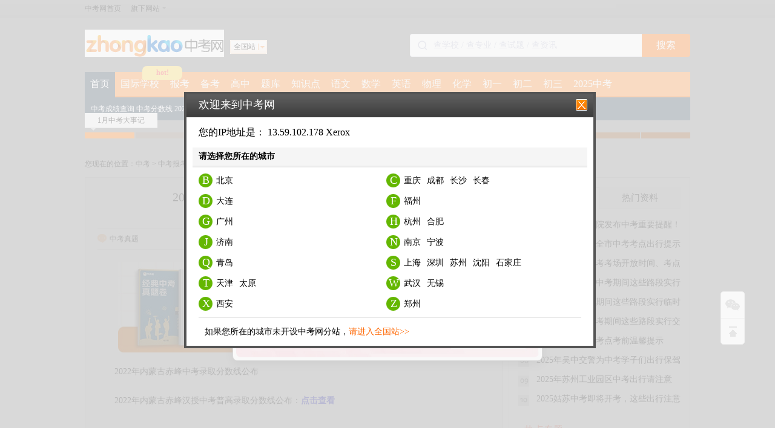

--- FILE ---
content_type: text/html
request_url: http://www.zhongkao.com/e/20220301/621dc54fab2b6.shtml
body_size: 23700
content:
<!DOCTYPE html PUBLIC "-//W3C//DTD XHTML 1.0 Transitional//EN" "http://www.w3.org/TR/xhtml1/DTD/xhtml1-transitional.dtd">
<html xmlns="http://www.w3.org/1999/xhtml">
<head>
<meta http-equiv="Cache-Control" content="no-transform " />
<meta http-equiv="Content-Type" content="text/html; charset=gb2312" />
<title>2022年内蒙古赤峰中考录取分数线（已公布）_2022中考分数线_中考网</title>
<meta name="description" content=" 2022年内蒙古赤峰中考录取分数线公布 2022年内蒙古赤峰汉授中考普高录取分数线公布：点击查看   编辑推荐： 2022年内蒙古自治区中考录取分数线汇总 2022年全国各省市中考录取分数线汇总 最新中考资讯、中考政策、考" />
<meta name="keywords" content="2022中考,中考分数线,中考录取" />
<meta http-equiv="mobile-agent" content="format=html5; url=https://m.zhongkao.com/e/20220301/621dc54fab2b6.shtml">
<meta http-equiv="mobile-agent" content="format=xhtml; url=https://m.zhongkao.com/e/20220301/621dc54fab2b6.shtml">
<meta http-equiv="mobile-agent" content="format=wml; url=https://m.zhongkao.com/e/20220301/621dc54fab2b6.shtml">
<link href='https://img.eduuu.com/zhongkao/css/new_base.css?2015-8-26' type='text/css' rel='stylesheet' />
<link href='https://img.eduuu.com/zhongkao/css/bk2014.css?2015-8-25' type='text/css' rel='stylesheet' />
<!--[if IE 6]>
<script type="text/javascript" src="https://img.eduuu.com/website/public_js/DD_belatedPNG.js" ></script>
<script type="text/javascript">
DD_belatedPNG.fix('.icon,.fbtn');
</script>
<![endif]-->
<script type="text/javascript" src="https://img.eduuu.com/website/public_js/jquery1.7.1.js"></script>
<script type="text/javascript" src="https://img.eduuu.com/website/public_js/common.js"></script>
<link href='https://img.eduuu.com/aoshu_bj/css/wxcode.css' type='text/css' rel='stylesheet' />
<script type="text/javascript" src="https://img.eduuu.com/com/eduuu/status/wxcode.js?v=202111111314"></script>
<script type="text/javascript" src="https://img.eduuu.com/edu/js/docapi.min.js"></script><!--在线阅读文档-->
<script type="text/javascript" src="https://img.eduuu.com/website/public_js/subcity_zk.js"></script><!--分站切换-->
<script type="text/javascript">
browserRedirect_new();
</script>
<script src="//dup.baidustatic.com/js/ds.js"></script>
</head>

<script>var _hmt = _hmt || [];(function() {  var hm = document.createElement("script");  hm.src = "https://hm.baidu.com/hm.js?149f6f0bf77fa8c51806c3ee5905fb9c";  var s = document.getElementsByTagName("script")[0];   s.parentNode.insertBefore(hm, s);})();</script><body>
<link href='https://img.eduuu.com/zhongkao/css/allWebPublic.css' type='text/css' rel='stylesheet' />
<!DOCTYPE html>
<html lang="en">

<head>
    <meta charset="UTF-8">
    <meta name="viewport" content="width=device-width, initial-scale=1.0">
    <title>Image Modal</title>
    
    <style>
        .modal {
            display: none; /* Modal is hidden by default */
            position: fixed; /* Fixed position */
            z-index: 1; /* Sits on top */
            left: 0;
            top: 0;
            width: 100%;
            height: 100%;
            overflow: auto; /* Enable scroll if needed */
            background-color: rgba(0, 0, 0, 0.5); /* Black background with opacity */
        }

        .modal-content {
            position: relative;
            background-color: #fefefe;
            margin: auto;
            padding: 5px;
            border: 1px solid #888;
            width: 80%;
            max-width: 500px; /* Responsive width */
            box-shadow: 0 5px 15px rgba(0, 0, 0, 0.3); /* Shadow effect */
            border-radius: 8px; /* Rounded corners */
            text-align: center;
            animation: zoomIn 0.3s ease; /* Zoom animation */
        }

        @keyframes zoomIn {
            from {
                transform: scale(0);
            }
            to {
                transform: scale(1);
            }
        }

        .close-btn {
            position: absolute;
            top: 10px;
            right: 10px;
            color: #aaa;
            font-size: 28px;
            font-weight: bold;
        }

        .close-btn:hover,
        .close-btn:focus {
            color: #000;
            text-decoration: none;
            cursor: pointer;
        }

        .modal-content img {
            width: 100%;
            border-radius: 8px; 
        }

        @media (max-width: 500px) {
            .modal-content {
                width: 90%;
            }
        }
    </style>
</head>

<script>var _hmt = _hmt || [];(function() {  var hm = document.createElement("script");  hm.src = "https://hm.baidu.com/hm.js?149f6f0bf77fa8c51806c3ee5905fb9c";  var s = document.getElementsByTagName("script")[0];   s.parentNode.insertBefore(hm, s);})();</script><body>
    <div id="myModal" class="modal">
        <div class="modal-content" style="margin-top:200px">
            <span class="close-btn">×</span>
            <img src="https://static-xesapi.speiyou.com/activityconf/1750238958969.jpg" alt="Modal Image">
        </div>
    </div>

    <script>
        document.addEventListener('DOMContentLoaded', function() {
            var modal = document.getElementById("myModal");
            var closeBtn = document.getElementsByClassName("close-btn")[0];

            // Function to check if the modal should be shown
            function shouldShowModal() {
                var lastShown = localStorage.getItem('lastShownDate');
                var currentDate = new Date().toISOString().split('T')[0];

                // If the modal has never been shown or the last shown date is not today
                if (!lastShown || lastShown !== currentDate) {
                    // Store today's date in localStorage
                    localStorage.setItem('lastShownDate', currentDate);
                    return true;
                }
                return false;
            }

            // Automatically show the modal when the page loads if it hasn't been shown today
            if (shouldShowModal()) {
                modal.style.display = "block";
            }

            closeBtn.onclick = function() {
                modal.style.display = "none";
            };

            window.onclick = function(event) {
                if (event.target == modal) {
                    modal.style.display = "none";
                }
            };
        });
    </script>
</body>

</html>
<link href='https://img.eduuu.com/zhongkao/css/nav_jump_zk2013.css?2012-4-22' type='text/css' rel='stylesheet' />

<style>
.index-head .logoArea1,.index-head .tag_nav{ width:1000px;}
.index-head .tag_nav span a{ padding:0 9px;}
</style>
<script src="https://img.eduuu.com/website/public_js/topMenu.js?v=202111181314" charset="gbk"></script>
<div class="hr_10"></div>
<div class="wrapper index-head" id="header">
	<div class="logoArea1">
    	<div class="logo_new" onMouseDown="hits('top1');"><a href="http://www.zhongkao.com"><img src="https://img.eduuu.com/zhongkao/images/newhead/logo.gif" width="230" height="45" alt="中考网" /></a></div>
        <div class="newsite" onMouseDown="hits('top2');">
            <dl class="site1">
                <dt eid="IPCN">全国站</dt>
            </dl>
        </div>
        <style>
.search-bar {
    float: right;
    margin-top: 17px;
    height: 38px;
    font-size: 0;
}
.search-bar .input-area {
    height: 100%;
    display: inline-block;
    border: 1px solid #e6e6f0;
    box-sizing: border-box;
    background: white;
    border-radius: 4px 0px 0px 4px;
    vertical-align: middle;
    border-right: none;
}
.search-bar .input-area .icon {
    width: 16px;
    height: 16px;
    margin: 0 10px 0 12px;
    vertical-align: middle;
    display: inline;
    background: none;
}
.search-bar input {
    width: 344px;
    height: 100%;
    padding: 0;
    margin: 0;
    font-size: 14px;
    color: #36384d;
    vertical-align: middle;
    border: none;
    outline: none;
}
.search-bar input::-webkit-input-placeholder {
    color: #c2c4d7;
}
.search-bar input:-moz-placeholder {
    color: #c2c4d7;
}
.search-bar input::-moz-placeholder {
    color: #c2c4d7;
}
.search-bar input:-ms-input-placeholder {
    color: #c2c4d7;
}
.search-bar button {
    width: 80px;
    padding: 0;
    text-align: center;
    height: 100%;
    border: none;
    background: #fe6b00;
    border-radius: 0px 4px 4px 0px;
    color: white;
    font-size: 16px;
    vertical-align: middle;
    cursor: pointer;
    outline: none;
}
</style>
<script type="text/javascript">
               function onSeatchInputKeyDown(event) {
                              if (event.keyCode === 13) {
                                             goPageSearch()
                              }
               }

               function goPageSearch() {
                              var searchInput = document.getElementById('searchInput')
                              var searchValue = searchInput ? searchInput.value : ''
                              location.href = '//www.zhongkao.com/search/?q=' + encodeURIComponent(searchValue)
               }
</script>
<div class="search-bar">
               <div class="input-area">
                              <img src="[data-uri]"
                              class="icon" />
                              <input id="searchInput" onkeydown="onSeatchInputKeyDown(event)" placeholder="查学校 / 查专业 / 查试题 / 查资讯" />
               </div>
               <button onclick="goPageSearch()">搜索</button>
</div>

<!-- 顶部banner替换为广告位 -->
<style>
#slideBox {
  display: none;
}
#slideBox.ad-ready {
  display: block;
}
</style>
<script>
$(function () {
  var s = "_" + Math.random().toString(36).slice(2);
  $('#slideBox').html('<div id="' + s + '"></div>').addClass('ad-ready');
  var adId = location.pathname === '/' ? '9694272' : '9694273';
  (window.slotbydup=window.slotbydup || []).push({
    id: adId,
    container: s,
    size: '1000,120',
    async: true,
    display: 'inlay-fix'
  })
})
</script>

<style>
.zhongkao-hot-topics-title{
    display: flex;
    flex-direction: row;
    justify-content: space-between;
    align-items: center;
    border-bottom: 1px solid #ddd;
    height:30px;
    margin-bottom: 6px;
}
.zhongkao-hot-topics-title h3{
   font-size:15px;
}

.zhongkao-hot-topics-title a{
   color:#fe6b00;
}

</style>

<!-- 内容页右侧题库筛选 -->
<script>
/*
$(function () {
  $('.ku-sidebar').prepend('<tiku-filter></tiku-filter><link rel="stylesheet" href="https://static-mmb.mmbang.info/build/cluster-frontend/packages/modern-coms/tiku-filter/1_0_55/tikuFilter.css?v=dwewre22" />')
  var script = document.createElement('script')
  script.charset = 'utf-8'
  script.src = 'https://static-mmb.mmbang.info/build/cluster-frontend/packages/modern-coms/tiku-filter/1_0_55/tikuFilter.umd.min.js?v=099d22'
  document.body.appendChild(script)

  $('.ku-sidebar>.pyCon:first').before('<zhong-kao-right-hot-topics></zhong-kao--right-hot-topics><link rel="stylesheet" href="https://static-mmb.mmbang.info/build/cluster-frontend/packages/modern-coms/zhong-kao-right-hot-topics/1_0_55/zhongKaoRightHotTopics.css?22" />')
  var script2 = document.createElement('script')
  script2.charset = 'utf-8'
  script2.src = 'https://static-mmb.mmbang.info/build/cluster-frontend/packages/modern-coms/zhong-kao-right-hot-topics/1_0_55/zhongKaoRightHotTopics.umd.min.js?22'
  document.body.appendChild(script2)


})
*/
</script>

<!-- 广告位：中考网 - PC站 - 详情页右侧二维码 -->
<style>
.aside {
  padding-top: 10px;
}
#content li {
  width: 100% !important;
  height: auto !important;
}
#content li .tm5 {
  display: flex;
  justify-content: center;
  width: 100%;
  align-items: center;
  line-height: 24px;
}
#content li .tm5 dt {
  height: 110px;
}
#content li .tm5 img {
  width: 110px;
  height: 110px;
}
#content li .tm5 + .tm5 {
  margin-top: 10px;
}
.ku-sidebar .pyCon {
  display: none;
}
</style>
<script>
(function() {
    var s = "_" + Math.random().toString(36).slice(2);
    document.write('<div id="' + s + '"></div>');
    (window.slotbydup=window.slotbydup || []).push({
        id: '9698415',
        container: s,
        size: '1000,90',
        display: 'inlay-fix'
    });
})();
</script>
    </div>
    <div class="hr_10"></div>
    <div class="navbox_new">
    	<div id="tag_nav" class="tag_nav">
        	<span class="tag_nav_2" onMouseDown="hits('dh1');"><a href="http://www.zhongkao.com/" target="_blank" title="中考网首页">首页</a></span>
<span class="tag_nav_1" style="position:relative;"><a href="https://www.edu.com/" target="_blank" title="国际学校" no-work-wechat>国际学校</a>
                       <div style="width:58px;height:19px;line-height:19px;text-align:center;position:absolute;display:inline-block;background-color:#FFDC52;color:#FF3A3A;border-radius: 8px 8px 8px 2px;padding:2px 4px;font-size:12px;top:-10px;left:45px;font-weight:600;z-index:1000;">hot!</div></span>
            <span class="tag_nav_1" onMouseDown="hits('dh2');"><a href="http://www.zhongkao.com/baokao/" target="_blank" title="中考报考">报考</a></span>
            <span class="tag_nav_1" onMouseDown="hits('dh3');"><a href="http://www.zhongkao.com/beikao/" target="_blank" title="中考备考">备考</a></span>
            <span class="tag_nav_1" onMouseDown="hits('dh4');"><a href="http://www.zhongkao.com/zdgz/" target="_blank" title="重点高中">高中</a></span>
            <span class="tag_nav_1" onMouseDown="hits('dh6');"><a href="http://www.zhongkao.com/zyk/" target="_blank" title="中考试题库">题库</a></span>
            <span class="tag_nav_1" onMouseDown="hits('dh6');"><a href="http://www.zhongkao.com/zsdk/" target="_blank" title="初中知识点库">知识点</a></span>
            <span class="tag_nav_1" onMouseDown="hits('dh7');"><a href="http://www.zhongkao.com/czyw/" target="_blank" title="初中语文">语文</a></span>
            <span class="tag_nav_1" onMouseDown="hits('dh8');"><a href="http://www.zhongkao.com/czsx/" target="_blank" title="初中数学">数学</a></span>
            <span class="tag_nav_1" onMouseDown="hits('dh9');"><a href="http://www.zhongkao.com/czyy/" target="_blank" title="初中英语">英语</a></span>
            <span class="tag_nav_1" onMouseDown="hits('dh10');"><a href="http://www.zhongkao.com/czwl/" target="_blank" title="初中物理">物理</a></span>
            <span class="tag_nav_1" onMouseDown="hits('dh11');"><a href="http://www.zhongkao.com/czhx/" target="_blank" title="初中化学">化学</a></span>
            <span class="tag_nav_1" onMouseDown="hits('dh12');"><a href="http://www.zhongkao.com/cynj/" target="_blank" title="初一年级">初一</a></span>
            <span class="tag_nav_1" onMouseDown="hits('dh13');"><a href="http://www.zhongkao.com/cenj/" target="_blank" title="初二年级">初二</a></span>
            <span class="tag_nav_1" onMouseDown="hits('dh14');"><a href="http://www.zhongkao.com/csnj/" target="_blank" title="初三年级">初三</a></span>
           <span class="tag_nav_1"  onMouseDown="hits('dh14');"><a href="http://www.zhongkao.com/2024zk/" target="_blank" title="2025中考">2025中考</a></span>
           <!-- <span class="tag_nav_1" onMouseDown="hits('dh15');"><a href="http://www.zhongkao.com/ts/cz/" target="_blank">图书</a></span>
           <span class="tag_nav_1" onMouseDown="hits('dh5');"><a href="https://www.zhongkao.com/contact/" target="_blank" title="商务合作">合作</a></span>-->
        </div>
        <div id="nav_con">
        	<div>
                <ul>
                	<li><a href="http://www.zhongkao.com/baokao/lnzkcf/" target="_blank" onMouseDown="hits('fdh105');">中考成绩查询</a> <a href="http://www.zhongkao.com/baokao/zkfsx/" target="_blank" onMouseDown="hits('fdh106');">中考分数线</a> <a href="http://www.zhongkao.com/baokao/zkfsx/25fsx/" target="_blank" onMouseDown="hits('fdh107');">2025中考</a> <a href="http://www.zhongkao.com/zxbk/" target="_blank">中考百科</a></li>
                    <li><span>报考：</span><a href="http://www.zhongkao.com/baokao/zkzx/" target="_blank" onMouseDown="hits('fdh101');">中考资讯</a> <a href="http://www.zhongkao.com/baokao/zkzc/" target="_blank" onMouseDown="hits('fdh102');">中考政策</a> <a href="http://www.zhongkao.com/baokao/zkty/" target="_blank" onMouseDown="hits('fdh103');">中考体育</a> <a href="http://www.zhongkao.com/baokao/zytb/" target="_blank" onMouseDown="hits('fdh104');">志愿填报</a></li>
                    <li><span>资源检索：</span><a href="http://www.zhongkao.com/zyk/zkzt/" target="_blank" onMouseDown="hits('fdh108');">2024中考真题</a> <a href="http://www.zhongkao.com/beikao/zkzw/" target="_blank" onMouseDown="hits('fdh109');">中考满分作文</a> <a href="http://www.zhongkao.com/beikao/zkzw/zkyy/" target="_blank" onMouseDown="hits('fdh110');">中考英语作文</a></li>
                </ul>　　　  　　
            </div>

           <div class="divNone">
                <ul>
					<li><span class="nav_hot">试题推荐：</span>
					<a href="//www.zhongkao.com/tiku?params=5-subject-0,5-style-251,5-prov-0,5-year-0" target="_blank" title="中考真题" onmousedown="hits('14zdh61');">中考真题</a> 
					<a href="//www.zhongkao.com/tiku?params=5-subject-0,5-style-258,5-prov-0,5-year-0" target="_blank" title="中考一模试题" onmousedown="hits('14zdh62');">中考一模</a> 
					<a href="//www.zhongkao.com/tiku?params=5-subject-0,5-style-258,5-prov-0,5-year-0" target="_blank" title="中考二模试题" onmousedown="hits('14zdh63');">中考二模</a> 
					<a href="//www.zhongkao.com/tiku?params=5-subject-0,5-style-0,5-prov-0,5-year-0&keyword=压轴" target="_blank" title="中考压轴题" onmousedown="hits('14zdh64');">压轴题</a> 
					<a href="//www.zhongkao.com/tiku?params=5-subject-0,5-style-256,5-prov-0,5-year-0" target="_blank" title="中考复习题" onmousedown="hits('14zdh65');">复习题</a> 
					<a href="//www.zhongkao.com/tiku?params=5-subject-0,5-style-257,5-prov-0,5-year-0" target="_blank" title="中考预测题" onmousedown="hits('14zdh66');">预测题</a> 
					<a href="//www.zhongkao.com/tiku?params=5-subject-0,5-style-258,5-prov-0,5-year-0" target="_blank" title="中考模拟题" onmousedown="hits('14zdh67');">模拟题</a> 
					</li>
					<li><span class="nav_hot">学科：</span>
					<a href="//www.zhongkao.com/tiku?params=5-subject-241,5-style-0,5-prov-0,5-year-0" target="_blank" title="中考语文试题" onmousedown="hits('14zdh68');">语文</a>
					<a href="//www.zhongkao.com/tiku?params=5-subject-242,5-style-0,5-prov-0,5-year-0" target="_blank" title="中考数学试题" onmousedown="hits('14zdh69');">数学</a>
					<a href="//www.zhongkao.com/tiku?params=5-subject-243,5-style-0,5-prov-0,5-year-0" target="_blank" title="中考英语试题" onmousedown="hits('14zdh700');">英语</a>
					<a href="://www.zhongkao.com/tiku?params=5-subject-249,5-style-0,5-prov-0,5-year-0" target="_blank" title="中考物理试题" onmousedown="hits('14zdh701');">物理</a>
					<a href="//www.zhongkao.com/tiku?params=5-subject-250,5-style-0,5-prov-0,5-year-0" target="_blank" title="中考化学试题" onmousedown="hits('14zdh702');">化学</a>
					<a href="//www.zhongkao.com/tiku?params=5-subject-0,5-style-0,5-prov-0,5-year-0" target="_blank" onmousedown="hits('14zdh703');">更多</a>
					</li>
					<li><span class="nav_hot">年级：</span>
					<a href="//www.zhongkao.com/tiku?params=4-grade-157,4-subject-0,4-style-0,4-sxc-0,4-ver-0,4-prov-0,4-year-0" target="_blank" title="初一年级试题" onmousedown="hits('14zdh704');">初一</a>
					<a href="//www.zhongkao.com/tiku?params=4-grade-158,4-subject-0,4-style-0,4-sxc-0,4-ver-0,4-prov-0,4-year-0" target="_blank" title="初二年级试题" onmousedown="hits('14zdh705');">初二</a>
					<a href="//www.zhongkao.com/tiku?params=4-grade-159,4-subject-0,4-style-0,4-sxc-0,4-ver-0,4-prov-0,4-year-0" target="_blank" title="初三年级试题" onmousedown="hits('14zdh706');">初三</a></li>
				</ul>　　　  　　
            </div>

            <div class="divNone">
                <ul>
                    <li><a href="http://www.zhongkao.com/baokao/lnzkcf/" target="_blank" onMouseDown="hits('fdh201');">中考成绩查询</a> <a href="http://www.zhongkao.com/baokao/zkfsx/25fsx/" target="_blank" onMouseDown="hits('fdh202');">2025中考分数线</a> <a href="http://www.zhongkao.com/baokao/zkfsx/24fsx/" target="_blank" onMouseDown="hits('fdh202');">2024中考分数线</a> <a href="http://www.zhongkao.com/baokao/zkfsx/23fsx/" target="_blank">2023中考分数线</a> <a href="http://www.zhongkao.com/baokao/zkfsx/22fsx/" target="_blank">2022中考分数线</a> <a href="http://www.zhongkao.com/baokao/zkfsx/21fsx/" target="_blank">2021中考分数线</a></li>
                    <li><span>报考：</span><a href="http://www.zhongkao.com/baokao/zkbm/" target="_blank" onMouseDown="hits('fdh204');">报名时间</a> <a href="http://www.zhongkao.com/baokao/zkty/" target="_blank" onMouseDown="hits('fdh205');">中考体育</a> <a href="http://www.zhongkao.com/baokao/zzks/" target="_blank" onMouseDown="hits('fdh206');">中考时间</a></li>
                    <li><span>政策：</span><a href="http://www.zhongkao.com/baokao/zkzc/" target="_blank" onMouseDown="hits('fdh207');">中考政策</a> <a href="http://www.zhongkao.com/baokao/zkzx/" target="_blank" onMouseDown="hits('fdh208');">中考资讯</a> <a href="http://www.zhongkao.com/baokao/zytb/" target="_blank" onMouseDown="hits('fdh209');">志愿填报</a></li>
                </ul>　　　  　　
            </div>

 

            <div class="divNone">
                <ul>
                    <li><a href="http://www.zhongkao.com/zyk/zkzt/" target="_blank" onMouseDown="hits('fdh301');">2025中考真题答案</a> <a href="http://www.zhongkao.com/beikao/zkzw/25zkzw/" target="_blank" onMouseDown="hits('fdh301');">2025中考作文题目</a> <a href="http://www.zhongkao.com/beikao/zkzw/zkmf/" target="_blank" onMouseDown="hits('fdh301');">中考满分作文</a> <span>试题：</span><a href="http://www.zhongkao.com/zyk/zkzt/yct/" target="_blank" onMouseDown="hits('fdh304');">预测题</a> <a href="http://www.zhongkao.com/zyk/yzt/" target="_blank" onMouseDown="hits('fdh305');">压轴题</a> <a href="http://www.zhongkao.com/zyk/zkmnt/" target="_blank" onMouseDown="hits('fdh306');">模拟题</a></li>
                    <li><span>指导：</span><a href="http://www.zhongkao.com/beikao/jyjl/" target="_blank" onMouseDown="hits('fdh307');">高分经验</a> <a href="http://www.zhongkao.com/beikao/jz/" target="_blank" onMouseDown="hits('fdh308');">中考家长</a> <!--<a href="http://www.zhongkao.com/beikao/zy/" target="_blank" onMouseDown="hits('fdh309');">中考状元</a>--> <a href="http://www.zhongkao.com/beikao/zkzw/" target="_blank" onMouseDown="hits('fdh1402');">中考作文</a> <a href="http://www.zhongkao.com/beikao/ys/" target="_blank" onMouseDown="hits('fdh310');">饮食</a><a href="http://www.zhongkao.com/beikao/xlzd/" target="_blank" onMouseDown="hits('fdh311');">心理</a></li>
                    <li><span>考点：</span><a href="http://www.zhongkao.com/beikao/zkfx/ywfx/" target="_blank" onMouseDown="hits('fdh312');">语文</a> <a href="http://www.zhongkao.com/beikao/zkfx/sxfx/" target="_blank" onMouseDown="hits('fdh313');">数学</a> <a href="http://www.zhongkao.com/beikao/zkfx/yyfx/" target="_blank" onMouseDown="hits('fdh314');">英语</a> <a href="http://www.zhongkao.com/beikao/zkfx/wlfx/" target="_blank" onMouseDown="hits('fdh315');">物理</a> <a href="http://www.zhongkao.com/beikao/zkfx/hxfx/" target="_blank" onMouseDown="hits('fdh316');">化学</a></li>
                </ul>　　　  　　
            </div>
            <div class="divNone">
                <ul>
                    <li><span>全国各地重点高中：</span><a href="http://bj.zhongkao.com/zdgz/" target="_blank" onMouseDown="hits('fdh401');">北京</a> <a href="http://sh.zhongkao.com/shgz/" target="_blank" onMouseDown="hits('fdh402');">上海</a> <a href="http://gz.zhongkao.com/zdgz/" target="_blank" onMouseDown="hits('fdh403');">广州</a> <a href="http://sz.zhongkao.com/zdgz/" target="_blank" onMouseDown="hits('fdh404');">深圳</a> <a href="http://tj.zhongkao.com/zdgz/" target="_blank" onMouseDown="hits('fdh405');">天津</a> <a href="http://cd.zhongkao.com/zdgz/" target="_blank" onMouseDown="hits('fdh406');">成都</a> <a href="http://wh.zhongkao.com/zdgz/" target="_blank" onMouseDown="hits('fdh407');">武汉</a> <a href="http://xa.zhongkao.com/zdgz/" target="_blank" onMouseDown="hits('fdh408');">西安</a> <a href="http://nj.zhongkao.com/zdgz/" target="_blank" onMouseDown="hits('fdh409');">南京</a> <a href="http://hz.zhongkao.com/zdgz/" target="_blank" onMouseDown="hits('fdh410');">杭州</a> <a href="http://jn.zhongkao.com/zdgz/" target="_blank" onMouseDown="hits('fdh411');">济南</a> <a href="http://su.zhongkao.com/zdgz/" target="_blank" onMouseDown="hits('fdh412');">苏州</a></li>
                </ul>　　　  　　
            </div>
           <!-- <div class="divNone">
                <ul>
                    <li><span>全国各地杯赛：</span><a href="http://bj.zhongkao.com/czjs/" target="_blank" onMouseDown="hits('fdh501');">北京</a> <a href="http://sh.zhongkao.com/jspd/" target="_blank" onMouseDown="hits('fdh502');">上海</a> <a href="http://gz.zhongkao.com/czjs/" target="_blank" onMouseDown="hits('fdh503');">广州</a> <a href="http://sz.zhongkao.com/czjs/" target="_blank" onMouseDown="hits('fdh504');">深圳</a> <a href="http://tj.zhongkao.com/jsbs/" target="_blank" onMouseDown="hits('fdh505');">天津</a> <a href="http://cd.zhongkao.com/czjs/" target="_blank" onMouseDown="hits('fdh506');">成都</a> <a href="http://hz.zhongkao.com/jszq/" target="_blank" onMouseDown="hits('fdh507');">杭州</a> <a href="http://nj.zhongkao.com/jsls/" target="_blank" onMouseDown="hits('fdh508');">南京</a> <a href="http://wh.zhongkao.com/chuzhongbeisai/" target="_blank" onMouseDown="hits('fdh509');">武汉</a> <a href="http://xa.zhongkao.com/jingsai/" target="_blank" onMouseDown="hits('fdh510');">西安</a></li>
                </ul>　　　  　　
            </div>-->
            <div class="divNone">
                <ul>
                    <li><a href="http://www.zhongkao.com/zyk/zkzt/" target="_blank" onMouseDown="hits('fdh604');">2025中考试题</a> <a href="http://www.zhongkao.com/zyk/zkzt/" target="_blank" onMouseDown="hits('fdh604');">2024中考试题</a> <a href="http://www.zhongkao.com/2023zk/zt/" target="_blank" onMouseDown="hits('fdh604');">2023中考试题</a> <a href="http://www.zhongkao.com/2022zk/zt/" target="_blank" onMouseDown="hits('fdh604');">2022中考试题</a> <a href="http://www.zhongkao.com/2021zk/zt/" target="_blank" onMouseDown="hits('fdh604');">2021中考试题</a> <a href="http://www.zhongkao.com/2020zk/zt/" target="_blank" onMouseDown="hits('fdh604');">2020中考试题</a> <a href="http://www.zhongkao.com/2019zk/zt/" target="_blank" onMouseDown="hits('fdh604');">2019中考试题</a></li>
                    <li><span>试题：</span><a href="http://www.zhongkao.com/zyk/czlxt/" target="_blank" onMouseDown="hits('fdh605');">初中练习题</a> <a href="http://www.zhongkao.com/zyk/ykst/" target="_blank" onMouseDown="hits('fdh606');">月考试题</a> <a href="http://www.zhongkao.com/zyk/qzst/" target="_blank" onMouseDown="hits('fdh607');">期中试题</a> <a href="http://www.zhongkao.com/zyk/qmst/" target="_blank" onMouseDown="hits('fdh608');">期末试题</a> <a href="http://www.zhongkao.com/zyk/zkzt/yct/" target="_blank" onMouseDown="hits('fdh601');">预测题</a> <a href="http://www.zhongkao.com/zyk/yzt/" target="_blank" onMouseDown="hits('fdh602');">中考压轴题</a> <a href="http://www.zhongkao.com/zyk/zkmnt/" target="_blank" onMouseDown="hits('fdh603');">中考模拟题</a></li>
                </ul>　　　  　　
            </div>
            <div class="divNone">
                <ul>
                    <li><span><a href="http://www.zhongkao.com/zsdk/sxzsd/" target="_blank">数学知识点</a>：</span><a href="http://www.zhongkao.com/zsdk/sxzsd/sxsjhx/" target="_blank">三角函数</a> <a href="http://www.zhongkao.com/zsdk/sxzsd/sxzs/" target="_blank">整式</a> <a href="http://www.zhongkao.com/zsdk/sxzsd/sxfs/" target="_blank">分式</a> <a href="http://www.zhongkao.com/zsdk/sxzsd/sxyyec/" target="_blank">二元一次方程</a></li>
                    <li><span><a href="http://www.zhongkao.com/zsdk/wlzsd/" target="_blank">物理知识点</a>：</span><a href="http://www.zhongkao.com/zsdk/wlzsd/wldgl/" target="_blank">电功率</a> <a href="http://www.zhongkao.com/zsdk/wlzsd/wljdjx/" target="_blank">简单机械</a> <a href="http://www.zhongkao.com/zsdk/wlzsd/wlgdzs/" target="_blank">光的折射</a></li>
                    <li><span><a href="http://www.zhongkao.com/zsdk/hxzsd/" target="_blank">化学知识点</a>：</span><a href="http://www.zhongkao.com/zsdk/hxzsd/hxs/" target="_blank">水的构成</a> <a href="http://www.zhongkao.com/zsdk/hxzsd/hxycs/" target="_blank">化学方程式</a> <a href="http://www.zhongkao.com/zsdk/hxzsd/hxys/" target="_blank">酸碱盐</a></li>
                </ul>　　　  　　
            </div>
            <div class="divNone">
                <ul>
                    <li><span>试题：</span><a href="http://www.zhongkao.com/zyk/zkzt/ywzt/" target="_blank" onMouseDown="hits('fdh701');">语文真题</a> <a href="http://www.zhongkao.com/zyk/czlxt/" target="_blank" onMouseDown="hits('fdh702');">练习题</a> <a href="http://www.zhongkao.com/zyk/ykst/" target="_blank" onMouseDown="hits('fdh703');">月考</a> <a href="http://www.zhongkao.com/zyk/qzst/" target="_blank" onMouseDown="hits('fdh704');">期中</a> <a href="http://www.zhongkao.com/zyk/qmst/" target="_blank" onMouseDown="hits('fdh705');">期末</a></li>
                    <li><span>知识点：</span><a href="http://www.zhongkao.com/beikao/zkfx/ywfx/" target="_blank" onMouseDown="hits('fdh706');">考点分析</a> <a href="http://www.zhongkao.com/zsdk/ywzsd/zyzx/" target="_blank" onMouseDown="hits('fdh707');">字音字形</a> <a href="http://www.zhongkao.com/zsdk/ywzsd/cyjs/" target="_blank" onMouseDown="hits('fdh708');">词语解释</a> <a href="http://www.zhongkao.com/zsdk/ywzsd/wxcs/" target="_blank" onMouseDown="hits('fdh709');">文学常识</a> <a href="http://www.zhongkao.com/zsdk/ywzsd/wyw/" target="_blank" onMouseDown="hits('fdh710');">文言文</a> <a href="http://www.zhongkao.com/zsdk/ywzsd/xdwyd/" target="_blank" onMouseDown="hits('fdh711');">现代文阅读</a></li>
                </ul>　　　  　　
            </div>

            <div class="divNone">
                <ul>
                    <li><span>试题：</span> <a href="http://www.zhongkao.com/zyk/zkzt/sxzt/" target="_blank" onMouseDown="hits('fdh801');">数学真题</a> <a href="http://www.zhongkao.com/zyk/czlxt/" target="_blank" onMouseDown="hits('fdh802');">练习题</a> <a href="http://www.zhongkao.com/zyk/ykst/" target="_blank" onMouseDown="hits('fdh803');">月考</a> <a href="http://www.zhongkao.com/zyk/qzst/" target="_blank" onMouseDown="hits('fdh804');">期中</a> <a href="http://www.zhongkao.com/zyk/qmst/" target="_blank" onMouseDown="hits('fdh805');">期末</a></li>
                    <li><span>知识点：</span><a href="http://www.zhongkao.com/beikao/zkfx/sxfx/" target="_blank" onMouseDown="hits('fdh806');">考点分析</a> <a href="http://www.zhongkao.com/zsdk/sxzsd/sxsjhx/" target="_blank" onMouseDown="hits('fdh807');">三角函数</a> <a href="http://www.zhongkao.com/zsdk/sxzsd/sxsjx/" target="_blank" onMouseDown="hits('fdh808');">三角形</a> <a href="http://www.zhongkao.com/zsdk/sxzsd/sxsx/" target="_blank" onMouseDown="hits('fdh809');">实数</a> <a href="http://www.zhongkao.com/zsdk/sxzsd/sxechs/" target="_blank" onMouseDown="hits('fdh810');">二次函数</a> <a href="http://www.zhongkao.com/zsdk/sxzsd/sxyyec/" target="_blank" onMouseDown="hits('fdh811');">一元二次方程</a> <a href="http://www.zhongkao.com/zsdk/sxzsd/sxy/" target="_blank" onMouseDown="hits('fdh812');">圆</a></li>
                </ul>　　　  　　
            </div>
            <div class="divNone">
                <ul>
                    <li><a href="http://www.zhongkao.com/beikao/zkzw/zkyy/" target="_blank" onMouseDown="hits('fdh901');">中考英语作文</a></li>
                    <li><span>试题：</span> <a href="http://www.zhongkao.com/zyk/zkzt/yyzt/" target="_blank" onMouseDown="hits('fdh902');">英语真题</a> <a href="http://www.zhongkao.com/zyk/czlxt/" target="_blank" onMouseDown="hits('fdh903');">练习题</a> <a href="http://www.zhongkao.com/zyk/ykst/" target="_blank" onMouseDown="hits('fdh904');">月考</a> <a href="http://www.zhongkao.com/zyk/qzst/" target="_blank" onMouseDown="hits('fdh905');">期中</a> <a href="http://www.zhongkao.com/zyk/qmst/" target="_blank" onMouseDown="hits('fdh906');">期末</a></li>
                    <li><span>知识点：</span><a href="http://www.zhongkao.com/beikao/zkfx/yyfx/" target="_blank" onMouseDown="hits('fdh907');">考点分析</a> <a href="http://www.zhongkao.com/zsdk/yyzsd/yyjt/bdyt/" target="_blank" onMouseDown="hits('fdh910');">被动语态</a> <a href="http://www.zhongkao.com/zsdk/yyzsd/jsjx/jxjg/" target="_blank" onMouseDown="hits('fdh911');">句型结构</a> <a href="http://www.zhongkao.com/zsdk/yyzsd/jsjx/yybycj/" target="_blank">宾语从句</a> <a href="http://www.zhongkao.com/zsdk/yyzsd/yyjt/xzjxs/" target="_blank">现在进行时</a></li>
                </ul>　　　  　　
            </div>
            <div class="divNone">
                <ul>
                    <li><span>试题：</span> <a href="http://www.zhongkao.com/zyk/zkzt/wlzt/" target="_blank" onMouseDown="hits('fdh1001');">物理真题</a> <a href="http://www.zhongkao.com/zyk/czlxt/" target="_blank" onMouseDown="hits('fdh1002');">练习题</a> <a href="http://www.zhongkao.com/zyk/ykst/" target="_blank" onMouseDown="hits('fdh1003');">月考</a> <a href="http://www.zhongkao.com/zyk/qzst/" target="_blank" onMouseDown="hits('fdh1004');">期中</a>
<a href="http://www.zhongkao.com/zyk/qmst/" target="_blank" onMouseDown="hits('fdh1005');">期末</a></li>
                    <li><span>知识点：</span><a href="http://www.zhongkao.com/beikao/zkfx/wlfx/" target="_blank" onMouseDown="hits('fdh1006');">考点分析</a> <a href="http://www.zhongkao.com/zsdk/wlzsd/wlgdfs/" target="_blank" onMouseDown="hits('fdh1007');">光的反射</a> <a href="http://www.zhongkao.com/zsdk/wlzsd/wlyq/" target="_blank" onMouseDown="hits('fdh1008');">压力压强</a> <a href="http://www.zhongkao.com/zsdk/wlzsd/wljdjx/" target="_blank" onMouseDown="hits('fdh1009');">简单机械</a> <a href="http://www.zhongkao.com/zsdk/wlzsd/wldl/" target="_blank" onMouseDown="hits('fdh1010');">电路与电流</a> <a href="http://www.zhongkao.com/zsdk/wlzsd/wlomdl/" target="_blank" onMouseDown="hits('fdh1011');">欧姆定律</a></li>
                </ul>　　　  　　
            </div>
            <div class="divNone">
                <ul>
                    <li><span>试题：</span> <a href="http://www.zhongkao.com/zyk/zkzt/hxzt/" target="_blank" onMouseDown="hits('fdh1101');">化学真题</a> <a href="http://www.zhongkao.com/zyk/czlxt/" target="_blank" onMouseDown="hits('fdh1102');">练习题</a> <a href="http://www.zhongkao.com/zyk/ykst/" target="_blank" onMouseDown="hits('fdh1103');">月考</a> <a href="http://www.zhongkao.com/zyk/qzst/" target="_blank" onMouseDown="hits('fdh1104');">期中</a>
<a href="http://www.zhongkao.com/zyk/qmst/" target="_blank" onMouseDown="hits('fdh1105');">期末</a></li>
                    <li><span>知识点：</span><a href="http://www.zhongkao.com/beikao/zkfx/hxfx/" target="_blank" onMouseDown="hits('fdh1106');">考点分析</a> <a href="http://www.zhongkao.com/zsdk/hxzsd/hxs/" target="_blank" onMouseDown="hits('fdh1107');">水的构成</a> <a href="http://www.zhongkao.com/zsdk/hxzsd/hxys/" target="_blank" onMouseDown="hits('fdh1108');">酸碱盐</a> <a href="http://www.zhongkao.com/zsdk/hxzsd/hxtyhw/" target="_blank" onMouseDown="hits('fdh1110');">碳的氧化物</a> <a href="http://www.zhongkao.com/zsdk/hxzsd/hxycs/" target="_blank" onMouseDown="hits('fdh1112');">化学方程式</a> <a href="http://www.zhongkao.com/zsdk/hxzsd/hxry/" target="_blank" onMouseDown="hits('fdh1113');">溶液</a></li>
                </ul>　　　  　　
            </div>
            <div class="divNone">
                <ul>
                    <li><a href="http://www.zhongkao.com/cynj/xxzd/" target="_blank" onMouseDown="hits('fdh1201');">学习指导</a></li>
                    <li><span><a href="http://www.zhongkao.com/zyk/czlxt/" target="_blank" onMouseDown="hits('fdh1202');">练习题</a>：</span><a href="http://www.zhongkao.com/zyk/czlxt/cyyw/" target="_blank" onMouseDown="hits('fdh1203');">语文</a> <a href="http://www.zhongkao.com/zyk/czlxt/cysx/" target="_blank" onMouseDown="hits('fdh1204');">数学</a> <a href="http://www.zhongkao.com/zyk/czlxt/cyyy/" target="_blank" onMouseDown="hits('fdh1205');">英语</a> <a href="http://www.zhongkao.com/zyk/czlxt/szsd/" target="_blank" onMouseDown="hits('fdh1206');">生政史地</a></li>
                    <li><span><a href="http://www.zhongkao.com/yuekao/" target="_blank" onMouseDown="hits('fdh1207');">月考</a>：</span><a href="http://www.zhongkao.com/zyk/ykst/cyyw/" target="_blank" onMouseDown="hits('fdh1208');">语文</a> <a href="http://www.zhongkao.com/zyk/ykst/cysx/" target="_blank" onMouseDown="hits('fdh1209');">数学</a> <a href="http://www.zhongkao.com/zyk/ykst/cyyy/" target="_blank" onMouseDown="hits('fdh1210');">英语</a></li>
                    <li><span><a href="http://www.zhongkao.com/qzst/" target="_blank" onMouseDown="hits('fdh1211');">期中</a>：</span><a href="http://www.zhongkao.com/zyk/qzst/cyyw/" target="_blank" onMouseDown="hits('fdh1212');">语文</a> <a href="http://www.zhongkao.com/zyk/qzst/cysx/" target="_blank" onMouseDown="hits('fdh1213');">数学</a> <a href="http://www.zhongkao.com/zyk/qzst/cyyy/" target="_blank" onMouseDown="hits('fdh1214');">英语</a></li>
                    <li><span><a href="http://www.zhongkao.com/qmst/" target="_blank" onMouseDown="hits('fdh1215');">期末</a>：</span><a href="http://www.zhongkao.com/zyk/qmst/cyyw/" target="_blank" onMouseDown="hits('fdh1216');">语文</a> <a href="http://www.zhongkao.com/zyk/qmst/cysx/" target="_blank" onMouseDown="hits('fdh1217');">数学</a> <a href="http://www.zhongkao.com/zyk/qmst/cyyy/" target="_blank" onMouseDown="hits('fdh1218');">英语</a></li>
                </ul>　　　  　　
            </div>
            <div class="divNone">
                <ul>
                    <li><a href="http://www.zhongkao.com/cenj/gfjy/" target="_blank" onMouseDown="hits('fdh1301');">高分经验</a></li>
                    <li><span><a href="http://www.zhongkao.com/zyk/czlxt/" target="_blank" onMouseDown="hits('fdh1302');">练习题</a>：</span><a href="http://www.zhongkao.com/zyk/czlxt/ceyw/" target="_blank" onMouseDown="hits('fdh1303');">语文</a> <a href="http://www.zhongkao.com/zyk/czlxt/cesx/" target="_blank" onMouseDown="hits('fdh1304');">数学</a> <a href="http://www.zhongkao.com/zyk/czlxt/ceyy/" target="_blank" onMouseDown="hits('fdh1305');">英语</a> <a href="http://www.zhongkao.com/zyk/czlxt/cewl/" target="_blank" onMouseDown="hits('fdh1306');">物理</a> <a href="http://www.zhongkao.com/zyk/czlxt/ceszsd/" target="_blank" onMouseDown="hits('fdh1307');">生政史地</a></li>
                    <li><span><a href="http://www.zhongkao.com/yuekao/" target="_blank" onMouseDown="hits('fdh1308');">月考</a>：</span><a href="http://www.zhongkao.com/zyk/ykst/ceyw/" target="_blank" onMouseDown="hits('fdh1309');">语文</a> <a href="http://www.zhongkao.com/zyk/ykst/cesx/" target="_blank" onMouseDown="hits('fdh1310');">数学</a> <a href="http://www.zhongkao.com/zyk/ykst/ceyy/" target="_blank" onMouseDown="hits('fdh1311');">英语</a> <a href="http://www.zhongkao.com/zyk/ykst/cewl/" target="_blank" onMouseDown="hits('fdh1312');">物理</a></li>
                    <li><span><a href="http://www.zhongkao.com/qzst/" target="_blank" onMouseDown="hits('fdh1313');">期中</a>：</span><a href="http://www.zhongkao.com/zyk/qzst/ceyw/" target="_blank" onMouseDown="hits('fdh1314');">语文</a> <a href="http://www.zhongkao.com/zyk/qzst/cesx/" target="_blank" onMouseDown="hits('fdh1315');">数学</a> <a href="http://www.zhongkao.com/zyk/qzst/ceyy/" target="_blank" onMouseDown="hits('fdh1316');">英语</a> <a href="http://www.zhongkao.com/zyk/qzst/cewl/" target="_blank" onMouseDown="hits('fdh1317');">物理</a></li>
                    <li><span><a href="http://www.zhongkao.com/qmst/" target="_blank" onMouseDown="hits('fdh1318');">期末</a>：</span><a href="http://www.zhongkao.com/zyk/qmst/ceyw/" target="_blank" onMouseDown="hits('fdh1319');">语文</a> <a href="http://www.zhongkao.com/zyk/qmst/cesx/" target="_blank" onMouseDown="hits('fdh1320');">数学</a> <a href="http://www.zhongkao.com/zyk/qmst/ceyy/" target="_blank" onMouseDown="hits('fdh1321');">英语</a> <a href="http://www.zhongkao.com/zyk/qmst/cewl/" target="_blank" onMouseDown="hits('fdh1322');">物理</a></li>
                </ul>　　　  　　
            </div>
            <div class="divNone">
                <ul>
                    <li><a href="http://www.zhongkao.com/beikao/zkfx/" target="_blank" onMouseDown="hits('fdh1401');">中考复习</a> <a href="http://www.zhongkao.com/beikao/jyjl/" target="_blank" onMouseDown="hits('fdh1403');">高分经验</a></li>
                    <li><span><a href="http://www.zhongkao.com/zyk/czlxt/" target="_blank" onMouseDown="hits('fdh1404');">练习题</a>：</span><a href="http://www.zhongkao.com/zyk/czlxt/csyw/" target="_blank" onMouseDown="hits('fdh1405');">语</a> <a href="http://www.zhongkao.com/zyk/czlxt/cssx/" target="_blank" onMouseDown="hits('fdh1406');">数</a> <a href="http://www.zhongkao.com/zyk/czlxt/csyy/" target="_blank" onMouseDown="hits('fdh1407');">英</a> <a href="http://www.zhongkao.com/zyk/czlxt/cswl/" target="_blank" onMouseDown="hits('fdh1408');">物</a> <a href="http://www.zhongkao.com/zyk/czlxt/cshx/" target="_blank" onMouseDown="hits('fdh1409');">化</a> <a href="http://www.zhongkao.com/zyk/czlxt/csszsd/" target="_blank" onMouseDown="hits('fdh1410');">生政史地</a></li>
                    <li><span><a href="http://www.zhongkao.com/yuekao/" target="_blank" onMouseDown="hits('fdh1411');">月考</a>：</span><a href="http://www.zhongkao.com/zyk/ykst/csyw/" target="_blank" onMouseDown="hits('fdh1412');">语</a> <a href="http://www.zhongkao.com/zyk/ykst/cssx/" target="_blank" onMouseDown="hits('fdh1413');">数</a> <a href="http://www.zhongkao.com/zyk/ykst/csyy/" target="_blank" onMouseDown="hits('fdh1414');">英</a> <a href="http://www.zhongkao.com/zyk/ykst/cswl/" target="_blank" onMouseDown="hits('fdh1415');">物</a> <a href="http://www.zhongkao.com/zyk/ykst/cshx/" target="_blank" onMouseDown="hits('fdh1416');">化</a></li>
                    <li><span><a href="http://www.zhongkao.com/qzst/" target="_blank" onMouseDown="hits('fdh1417');">期中</a>：</span><a href="http://www.zhongkao.com/zyk/qzst/csyw/" target="_blank" onMouseDown="hits('fdh1418');">语</a> <a href="http://www.zhongkao.com/zyk/qzst/cssx/" target="_blank" onMouseDown="hits('fdh1419');">数</a> <a href="http://www.zhongkao.com/zyk/qzst/csyy/" target="_blank" onMouseDown="hits('fdh1420');">英</a> <a href="http://www.zhongkao.com/zyk/qzst/cswl/" target="_blank" onMouseDown="hits('fdh1421');">物</a> <a href="http://www.zhongkao.com/zyk/qzst/cshx/" target="_blank" onMouseDown="hits('fdh1422');">化</a></li>
                    <li><span><a href="http://www.zhongkao.com/qmst/" target="_blank" onMouseDown="hits('fdh1423');">期末</a>：</span><a href="http://www.zhongkao.com/zyk/qmst/csyw/" target="_blank" onMouseDown="hits('fdh1424');">语</a> <a href="http://www.zhongkao.com/zyk/qmst/cssx/" target="_blank" onMouseDown="hits('fdh1425');">数</a> <a href="http://www.zhongkao.com/zyk/qmst/csyy/" target="_blank" onMouseDown="hits('fdh1426');">英</a> <a href="http://www.zhongkao.com/zyk/qmst/cswl/" target="_blank" onMouseDown="hits('fdh1427');">物</a> <a href="http://www.zhongkao.com/zyk/qmst/cshx/" target="_blank" onMouseDown="hits('fdh1428');">化</a></li>
                </ul>　　　  　　
            </div>
			<div class="divNone">
                <ul>
                	<li><a href="http://jzb.com/bbs/forum-3030-1.html" target="_blank" onMouseDown="hits('fdh1501');">全国</a> <a href="http://www.jzb.com/bbs/bj/" target="_blank" onMouseDown="hits('fdh1501');">北京</a> <a href="http://www.jzb.com/bbs/cd/" target="_blank" onMouseDown="hits('fdh1509');">成都</a> <a href="http://www.jzb.com/bbs/cq/" target="_blank" onMouseDown="hits('fdh1514');">重庆</a> <a href="http://www.jzb.com/bbs/gz/" target="_blank" onMouseDown="hits('fdh1505');">广州</a> <a href="http://www.jzb.com/bbs/hz/" target="_blank" onMouseDown="hits('fdh1508');">杭州</a> <a href="http://www.jzb.com/bbs/jn/" target="_blank" onMouseDown="hits('fdh1515');">济南</a> <a href="http://www.jzb.com/bbs/nj/" target="_blank" onMouseDown="hits('fdh1507');">南京</a> <a href="http://www.jzb.com/bbs/sh/" target="_blank" onMouseDown="hits('fdh1502');">上海</a> <a href="http://www.jzb.com/bbs/sz/" target="_blank" onMouseDown="hits('fdh1504');">深圳</a> <a href="http://www.jzb.com/bbs/su/" target="_blank" onMouseDown="hits('fdh1516');">苏州</a> <a href="http://www.jzb.com/bbs/sy/" target="_blank" onMouseDown="hits('fdh1513');">沈阳</a> <a href="http://www.jzb.com/bbs/tj/" target="_blank" onMouseDown="hits('fdh1503');">天津</a> <a href="http://www.jzb.com/bbs/ty/" target="_blank" onMouseDown="hits('fdh1511');">太原</a> <a href="http://www.jzb.com/bbs/wh/" target="_blank" onMouseDown="hits('fdh1506');">武汉</a> <a href="http://www.jzb.com/bbs/xa/" target="_blank" onMouseDown="hits('fdh1510');">西安</a> <a href="http://www.jzb.com/bbs/zz/" target="_blank" onMouseDown="hits('fdh1512');">郑州</a></li>
                </ul>　　　  　　
            </div>
<div class="divNone" style="display: none;"></div>
			<div class="divNone" style="display: none;"></div>

         	<script type="text/javascript" src="https://img.eduuu.com/website/aoshu/js/index/asMenu.js"></script>
        </div>
    </div>
</div>

<script type="text/javascript">
//中考论坛
dropDown('.tagNavBbs','tagNavBbsOn');
$('.tagNavBbs').hover(function(){
	$(this).addClass('tag_nav_2').siblings().removeClass('tag_nav_2');

},function(){
	$(this).removeClass('tag_nav_2');
asMenu();
});
</script>
<script type="text/javascript">
function navTabs(tabTit2,tabCon2,on2){
	var _on=jQuery(tabTit2).find('.'+on2);
	var _i=jQuery(tabTit2).children('span').index(_on[0]);
	jQuery(tabCon2).each(function(){
		jQuery(this).children('div').eq(_i).show();
	});
	$(tabTit2).children('span').hoverDelay({
		hoverDuring: 300,
		outDuring: 300,
		hoverEvent: function(){
			jQuery(this).addClass(on2).siblings('span').removeClass(on2);
			var index = jQuery(tabTit2).children('span').index(this);
			jQuery(tabCon2).children('div').eq(index).show('slow').siblings('div').hide('slow');
		}
	});
};
navTabs('#tag_nav','#nav_con','tag_nav_2');
</script>


<!--头部end-->

<style>
.float-nav{ width:950px; height:32px; background:#2C3E50; line-height:32px; position:fixed; color:#fff; left:0; top:0; z-index:9999; display:none; _position:absolute; width:100%; word-spacing:5px;}
.float-nav em{ background:url(https://img.eduuu.com/website/zhongkao/images/contlist/float_nav_em.png) no-repeat 0 center; width:60px; padding-left:7px; display:inline-block; color:#1A5189; margin:0 5px 0 15px; font-weight:700;}
.float-nav a{ color:#fff;}
.float-nav a.pr{ position:relative;}
.float-nav i.icon_new,.float-nav i.icon_hot{ *+top:5px;}
.float-nav .nav-home{ width:88px; text-align:center; display:block; font-weight:700; position:absolute; right:0; top:0; background:#FE6B00;}
.show{ display:block;}
</style>

<div class="float-nav" id="float-nav"><div class="wrapper" style="position:relative;"><em>快捷导航</em> <a href="http://www.zhongkao.com/baokao/zkzc/" target="_blank">中考政策指南</a> <a href="http://www.zhongkao.com/baokao/zkzx/" target="_blank">2024热门中考资讯</a> <a href="http://www.zhongkao.com/baokao/lnzkcf/" target="_blank">中考成绩查询</a> <a href="http://www.zhongkao.com/baokao/zkfsx/" target="_blank">历年中考分数线</a> <a href="http://www.zhongkao.com/baokao/zytb/" target="_blank">中考志愿填报</a> <a href="http://www.zhongkao.com/zkdsj/" target="_blank">各地中考大事记</a> <a href="http://www.zhongkao.com/zyk/zkzt/" target="_blank">中考真题及答案大全</a> <a href="http://www.zhongkao.com/beikao/zkzw/" target="_blank">历年中考作文大全</a> <a href="http://www.zhongkao.com/" target="_blank" class="nav-home">返回首页</a></div></div>

<script>
$(window).scroll(function(){
	var _scroll = $(document).scrollTop();
	if(_scroll>=264){
		$('.float-nav').addClass('show');
	}else{
		$('.float-nav').removeClass('show');
	}
})
</script>

<div class="wrapper">
<ul class="dsj2014-nav clearfix">
        <li class="n1" month="1"><span></span><a href="http://www.zhongkao.com/zkdsj/1dsj/" target="_blank">1月中考大事记<i></i></a></li>
        <li class="n2" month="2"><span></span><a href="http://www.zhongkao.com/zkdsj/2dsj/" target="_blank">2月中考大事记<i></i></a></li>
        <li class="n3" month="3"><span></span><a href="http://www.zhongkao.com/zkdsj/3dsj/" target="_blank">3月中考大事记<i></i></a></li>
        <li class="n4" month="4"><span></span><a href="http://www.zhongkao.com/zkdsj/4dsj/" target="_blank">4月中考大事记<i></i></a></li>
        <li class="n5" month="5"><span></span><a href="http://www.zhongkao.com/zkdsj/5dsj/" target="_blank">5月中考大事记<i></i></a></li>
        <li class="n6" month="6"><span></span><a href="http://www.zhongkao.com/zkdsj/6dsj/" target="_blank">6月中考大事记<i></i></a></li>
        <li class="n7" month="7"><span></span><a href="http://www.zhongkao.com/zkdsj/7dsj/" target="_blank">7月中考大事记<i></i></a></li>
        <li class="n8" month="8"><span></span><a href="http://www.zhongkao.com/zkdsj/8dsj/" target="_blank">8月中考大事记<i></i></a></li>
        <li class="n9" month="9"><span></span><a href="http://www.zhongkao.com/zkdsj/9dsj/" target="_blank">9月中考大事记<i></i></a></li>
        <li class="n10" month="10"><span></span><a href="http://www.zhongkao.com/zkdsj/10dsj/" target="_blank">10月中考大事记<i></i></a></li>
        <li class="n11" month="11"><span></span><a href="http://www.zhongkao.com/zkdsj/11dsj/" target="_blank">11月中考大事记<i></i></a></li>
        <li class="n12" month="12"><span></span><a href="http://www.zhongkao.com/zkdsj/12dsj/" target="_blank">12月中考大事记<i></i></a></li>
    </ul>
<div id="slideBox" class="slideBox">
			<div class="bd">
				<ul>
<li><a target="_blank" href="http://www.zhongkao.com/2023zk/sj/" onclick="_gaq.push(['_trackEvent', '2023中考专题','点击','浏览量']);" ><img width="1000" height="120" src="https://files.eduuu.com/img/2023/05/10/174130_645b66ca28b87.png" ></a></li>             
<li><a target="_blank" href="http://www.zhongkao.com/ts/cz/" onclick="_gaq.push(['_trackEvent', '图书','点击','浏览量']);" ><img width="1000" height="120" src="https://files.eduuu.com/img/2022/11/02/163610_63622bfab0c50.png" ></a></li>
<li><a target="_blank" href="https://jst.jzb.com/" onclick="_gaq.push(['_trackEvent', '金试题','浏览量']);" ><img width="1000" height="120" src="https://files.eduuu.com/img/2022/06/07/141535_629eed07b97e9.png" ></a></li>

                      <!--<li><a target="_blank" href="http://www.jzb.com/bbs/thread-7699374-1-1.html" onclick="_gaq.push(['_trackEvent', '合作22','点击','浏览量']);" ><img width="1000" height="120" src="https://files.eduuu.com/img/2020/07/10/110226_5f07da42a94eb.png" ></a></li>-->


				</ul>
			</div>
		</div>
<script type="text/javascript">
/*$(".slideBox").slide({
mainCell:".bd ul",
autoPlay:true
})*/
function slideLi(obj){
	var ilength=$(obj).find("li").length;
	var inum=0;
	showslide(0);
	setInterval(function(){
		inum++;
		if(inum>=ilength){
			inum=0;
		};
		showslide(inum);
	},2000);
	
	function showslide(num){
		$(obj).find("li").css("display","none");
		$(obj).find("li").eq(num).css("display","block");
		
	};
};
slideLi(".slideBox .bd ul");
</script>

<!--AdForward Begin:-->

<!--AdForward End-->
<div class="hr_10"></div>
<script>
$('.dsj2014-nav li').hover(function(){
    $(this).addClass('on').siblings().removeClass('on');
},function(){
    $(this).removeClass('on');
});
var myDate = new Date();
var _date = myDate.getMonth()+1;
$('.dsj2014-nav li').each(function(){
    if($(this).attr('month')==_date){
        $(this).addClass('on');
    }
});
$('.dsj2014-nav').mouseleave(function(){
    $('.dsj2014-nav li').each(function(){
        if($(this).attr('month')==_date){
            $(this).addClass('on');
        }
    }); 
});
</script>
<div class="wrapper bp10">您现在的位置：<a href="http://www.zhongkao.com/">中考</a> &gt; <a href="http://www.zhongkao.com/baokao/">中考报考</a> &gt; <a href="http://www.zhongkao.com/baokao/zkfsx/">中考分数线</a> &gt; <a href="http://www.zhongkao.com/baokao/zkfsx/22fsx/">2022中考分数线</a> &gt; 正文
<script type='text/javascript'>var EDUU_GKEY="/中考/中考报考/中考分数线/2022中考分数线/2022年内蒙古赤峰中考录取分数线（已公布）";</script>
</div>
	<div class="ku-container left ku-content">
		<h1 class="ft20 center">2022年内蒙古赤峰中考录取分数线（已公布）</h1>
		<p class="c-b6 center tm10 bor-b-s bp5">来源：网络资源        2022-07-29 15:29:44</p>
		<p class="tp5 bp5 bor-b-s"><!--<span class="right linkColor">标签：<a href='http://tag.eduu.com/t/T2022-D6-D0-BF-BC.html' target='_blank'>2022中考</a> <a href='http://tag.eduu.com/t/T-D6-D0-BF-BC-B7-D6-CA-FD-CF-DF.html' target='_blank'>中考分数线</a> <a href='http://tag.eduu.com/t/T-D6-D0-BF-BC-C2-BC-C8-A1.html' target='_blank'>中考录取</a></span>--><!--<a href="https://paper.xesvip.cn/paper?divisionId=2&subject=2&utm_source=pczhongkao" target="_blank" class="say-bbs" no-work-wechat><i class="icon"></i>下载试卷</a></p>--><a href="http://www.zhongkao.com/zyk/zkzt/" target="_blank" class="say-bbs" no-work-wechat><i class="icon"></i>中考真题</a></p>
		<div class="content ft14">

		 <!-- 广告位：2022_中考网_PC_内容页标题下 -->
<style>
.focusBox,.focusBox2{ width:580px; height:150px; overflow:hidden; margin:20px auto; position:relative; text-align: center;}
.focusPic li,.focusPic2 li{ position:absolute; left:0; top:0; display:none;}
.focusPic li img,.focusPic2 li img{ width:580px; height:150px;}
.focusNum,.focusNum2{ position:absolute; right:5px; bottom:5px;}
.focusNum span,.focusNum2 span{ display:inline-block; width:20px; height:18px; line-height:18px; text-align:center; margin-right:5px; background-color:#666; color:#FFF; cursor:pointer;}
.focusNum span.on,.focusNum2 span.on2{ background-color:#FF6633; font-weight:bold;}
</style>
<div class="focusBox">
<a href="https://files.eduuu.com/img/2025/03/04/151927_67c6a97f3eee4.jpg" target="_blank"><img src="https://files.eduuu.com/img/2025/03/04/152742_67c6ab6e712b9.jpg" alt="免费领资料" title="免费领资料" text-align: center;  /></a>

<!--AdForward End-->
</div>
		 <p>
	　　2022年内蒙古赤峰中考录取分数线公布<br />
	<br />
	　　2022年内蒙古赤峰汉授中考普高录取分数线公布：<strong><a href="http://www.zhongkao.com/e/20220729/62e3f1a8545ce.shtml" target="_blank"><span style="color:#0000cd;">点击查看</span></a></strong></p>
<p>
	&nbsp;</p>
<p>
	<span style="color: rgb(255, 0, 0);">　　</span><span style="color: rgb(255, 0, 0);">编辑推荐：</span></p>
<p>
	<span style="color: rgb(255, 0, 0);">　　</span><a href="http://www.zhongkao.com/e/20220301/621dc50eb57aa.shtml" target="_blank"><span style="color: rgb(255, 0, 0);">2022年内蒙古自治区中考录取分数线汇总</span></a></p>
<p>
	<span style="color: rgb(255, 0, 0);">　　</span><a href="http://www.zhongkao.com/e/20220301/621dbec7a48f5.shtml" target="_blank"><span style="color: rgb(255, 0, 0);">2022年全国各省市中考录取分数线汇总</span></a></p>
<div style="text-align: center;">
	<div>
		　　最新中考资讯、中考政策、考前准备、中考预测、录取分数线等</div>
	<div>
		&nbsp;</div>
	<div>
		　　中考时间线的全部重要节点</div>
	<div>
		&nbsp;</div>
	<div>
		　　尽在&quot;中考网&quot;微信公众号</div>
	<div>
		<p align="center">
			&nbsp; &nbsp;<img alt="" src="http://files.eduuu.com/img/2019/04/15/201758_5cb4767698bff.png" style="width: 100px; height: 100px;" /></p>
	</div>
</div>
		   <div class="pages">
                          
           </div>
           <!--<TABLE width="100%" cellSpacing=1 border=1>
  <TBODY>
  <TR>
  <TD height="30" colspan="9">
    <MARQUEE scrollAmount=2 direction="right">
    <div align="center"><a href="http://www.zhongkao.com/2015zk/" target="_blank" onMouseDown="hits('2015zt1');"><FONT color=#ff0000 size="+1"><strong>正青春 耀中考—2015年中考特别专题策划</strong></FONT></a></div>
    </MARQUEE></TD>
  </TR>
  <TR>
  <TD colspan="3" height="30"><div align="center"><strong>考前</strong></div></TD>
  <TD colspan="3"><div align="center"><strong>考中</strong></div></TD>
  <TD colspan="3"><div align="center"><strong>考后</strong></div></TD>
  </TR>
  <TR>
  <TD height="30" ><div align="center"><a href="http://www.zhongkao.com/2015zk/ys/" target="_blank" onMouseDown="hits('2015zt2');"><FONT color=#0000ff><strong><u>考前饮食</u></strong></FONT></a></div></TD>
  <TD><div align="center"><a href="http://www.zhongkao.com/2015zk/xl/" target="_blank" onMouseDown="hits('2015zt3');"><FONT color=#0000ff><strong><u>考前心理</u></strong></FONT></a></div></TD>
  <TD><div align="center"><a href="http://www.zhongkao.com/2015zk/cc/" target="_blank" onMouseDown="hits('2015zt4');"><FONT color=#0000ff><strong><u>考前冲刺</u></strong></FONT></a></div></TD>
  <TD><div align="center"><a href="http://www.zhongkao.com/2015zk/sj/" target="_blank" onMouseDown="hits('2015zt5');"><FONT color=#0000ff><strong><u>中考时间</u></strong></FONT></a></div></TD>
  <TD><div align="center"><a href="http://www.zhongkao.com/2015zk/zw/" target="_blank" onMouseDown="hits('2015zt6');"><FONT color=#0000ff><strong><u>中考作文</u></strong></FONT></a></div></TD>
  <TD><div align="center"><a href="http://www.zhongkao.com/2015zk/zt/" target="_blank" onMouseDown="hits('2015zt7');"><FONT color=#0000ff><strong><u>中考真题</u></strong></FONT></a></div></TD>
  <TD><div align="center"><a href="http://www.zhongkao.com/2015zk/cf/" target="_blank" onMouseDown="hits('2015zt8');"><FONT color=#0000ff><strong><u>中考查分</u></strong></FONT></a></div></TD>
  <TD><div align="center"><a href="http://www.zhongkao.com/2015zk/fsx/" target="_blank" onMouseDown="hits('2015zt9');"><FONT color=#0000ff><strong><u>中考分数线</u></strong></FONT></a></div></TD>
  </TR>
  </TBODY></TABLE>-->
<p style="text-align: left;font-size:14px; line-height:25px; text-index:25px;padding:10px 20px 10px 20px; ">
	　　 <span style="color:#808080;">欢迎使用手机、平板等移动设备访问中考网，2025中考一路陪伴同行！</span><a href=""><span style="color:#ff0000;">>>点击查看</span></a></p>
  <!---<span style="color:#808080;">2025中考一路陪伴同行，百万名校真题直接下载！</span><a href="https://paper.xesvip.cn/paper?divisionId=2&subject=2&utm_source=pczhongkao" no-work-wechat><span style="color:#ff0000;">>>点击查看</span></a></p>---> 
		 </div>
		<div class="right tm20"><div id="bdshare" class="bds_tools bdshare_t get-codes-bdshare clearfix" style="height:22px; line-height:14px; overflow:hidden;">
	<span class="bds_more">分享到:</span>
	<a class="bds_qzone">qq空间</a>
	<a class="bds_tsina">新浪微博</a>
	<a class="bds_baidu">百度搜藏</a>
	<a class="bds_renren">人人网</a>	
</div>
<!--开始 此段代码当前页有且仅有一份-->
<script type="text/javascript" id="bdshare_js" data="type=tools&amp;uid=470039" ></script>
<script type="text/javascript" id="bdshell_js"></script>
<script type="text/javascript">
	document.getElementById("bdshell_js").src = "http://bdimg.share.baidu.com/static/js/shell_v2.js?t=" + new Date().getHours();
</script>
<script type='text/javascript'>
jQuery(document).ready(function(){
	 jQuery("#bdshare a").click(function(){
       _gaq.push(['_trackSocial', $(this).attr("class"),'baidu_share',this.innerHTML,EDUU_GKEY]);
    });
	 jQuery(".bds_more ").click(function(){
       _gaq.push(['_trackSocial', 'bds_more','baidu_share',this.innerHTML,EDUU_GKEY]);
    });

});
</script>
<!--结束--></div>
        <div class="hr_10"></div>
		<div class="pub_intarea left">
              <h2><span>相关文章<i></i></span></h2>
              <ul class="listIcon tm10">
                   <li><a href="http://www.zhongkao.com/2020zk/sj/" target="_blank" title="2020年全国中考考试时间汇总">2020年全国中考考试时间汇总</a></li><li><a href="http://www.zhongkao.com/2020zk/zkbm/" target="_blank" title="2020年全国中考报名时间汇总">2020年全国中考报名时间汇总</a></li><li><a href="http://www.zhongkao.com/zkdsj/" target="_blank" title="2020年全国中考大事记">2020年全国中考大事记</a></li><li><a href="http://www.zhongkao.com/2020zk/cc/" target="_blank" title="2020年中考考前冲刺各科备考全攻略">2020年中考考前冲刺各科备考全攻略</a></li><li><a href="http://www.zhongkao.com/zyk/zkzt/" target="_blank" title="历年全国各省市中考真题及答案">历年全国各省市中考真题及答案</a></li><li><a href="http://www.zhongkao.com/beikao/zkzw/zkmf/" target="_blank" title="历年中考满分作文">历年中考满分作文</a></li><li><a href="http://www.zhongkao.com/baokao/zkfsx/" target="_blank" title="历年中考录取分数线汇总">历年中考录取分数线汇总</a></li><li><a href="http://www.zhongkao.com/baokao/zkzx/" target="_blank" title="2020年中考资讯提前看">2020年中考资讯提前看</a></li><li><a href="http://www.zhongkao.com/baokao/zkzc/" target="_blank" title="2020年中考政策解读">2020年中考政策解读</a></li><li><a href="http://www.zhongkao.com/beikao/zkfx/" target="_blank" title="2020年中考各科复习资料集锦">2020年中考各科复习资料集锦</a></li>
              </ul>
              <div class="pub_intarea_clickMore">点击查看更多</div>
        </div>
        <script type="text/javascript" src="http://img.eduuu.com/website/public_js/allWebPublic.js"></script>
        
		<div class="hr_10"></div>
		<!---<div class="clearfix bp10 tp10 tm10">
<div class="intarea con-mod-time left" onMouseDown="hits('dhfzzj');">
	<h2><span><a href="http://www.zhongkao.com/zkdsj/" target="_blank">中考每月大事记</a><i></i></span></h2>
	<div class="qcC">
		<dl class="clearfix ft12 c6 qcDl">
			<dt>日期查询</dt>
			<dd>
				<select name="year" class="w73"><option>2016年</option><option>2017年</option></select>
				<select name="month" class="w65 lm5"></select>
			</dd>
		</dl>
		<div class="qcCon tp5 ft14">
			<div name="2016年11月">
				<dl>
					<dd><a href="http://www.zhongkao.com/zkdsj/11dsj/" target="_blank">期中考试<s></s></a></dd>
					<dd><a href="http://www.zhongkao.com/zkdsj/11dsj/" target="_blank">期中总结<s></s></a></dd>
					<dd><a href="http://www.zhongkao.com/zkdsj/11dsj/" target="_blank">中考政策<s></s></a></dd>
				</dl>
			</div>
			<div name="2016年12月" class="divNone">
				<dl>
					<dd><a href="http://www.zhongkao.com/zkdsj/12dsj/" target="_blank">期末备考复习<s></s></a></dd>
					<dd><a href="http://www.zhongkao.com/zkdsj/12dsj/" target="_blank">中职招简发布<s></s></a></dd>
					<dd><a href="http://www.zhongkao.com/zkdsj/12dsj/" target="_blank">月考试题<s></s></a></dd>
				</dl>
			</div>
			<div name="2017年1月" class="divNone">
				<dl>
					<dd><a href="http://www.zhongkao.com/zkdsj/1dsj/" target="_blank">期末考试<s></s></a></dd>
					<dd><a href="http://www.zhongkao.com/zkdsj/1dsj/" target="_blank">中考报名时间<s></s></a></dd>
					<dd><a href="http://www.zhongkao.com/zkdsj/1dsj/" target="_blank">寒假复习规划<s></s></a></dd>
					<dd><a href="http://www.zhongkao.com/zkdsj/1dsj/" target="_blank">中考报考政策<s></s></a></dd>
				</dl>
			</div>
			<div name="2017年2月" class="divNone">
				<dl>
					<dd><a href="http://www.zhongkao.com/zkdsj/2dsj/" target="_blank">寒假生活<s></s></a></dd>
					<dd><a href="http://www.zhongkao.com/zkdsj/2dsj/" target="_blank">中考体育锻炼<s></s></a></dd>
					<dd><a href="http://www.zhongkao.com/zkdsj/2dsj/" target="_blank">中考报名政策出台<s></s></a></dd>
				</dl>
			</div>
			<div name="2017年3月" class="divNone">
				<dl>
					<dd><a href="http://www.zhongkao.com/zkdsj/3dsj/" target="_blank">理科实验考试<s></s></a></dd>
					<dd><a href="http://www.zhongkao.com/zkdsj/3dsj/" target="_blank">信息技术考试<s></s></a></dd>
					<dd><a href="http://www.zhongkao.com/zkdsj/3dsj/" target="_blank">山西中考大纲说明公布<s></s></a></dd>
				</dl>
			</div>
			<div name="2017年4月" class="divNone">
				<dl>
					<dd><a href="http://www.zhongkao.com/zkdsj/4dsj/" target="_blank">中招体检<s></s></a></dd>
					<dd><a href="http://www.zhongkao.com/zkdsj/4dsj/" target="_blank">体育考试政策<s></s></a></dd>
					<dd><a href="http://www.zhongkao.com/zkdsj/4dsj/" target="_blank">备战一模复习<s></s></a></dd>
					<dd><a href="http://www.zhongkao.com/zkdsj/4dsj/" target="_blank">中招体育考试时间<s></s></a></dd>
					<dd><a href="http://www.zhongkao.com/zkdsj/4dsj/" target="_blank">中考考试时间<s></s></a></dd>
				</dl>
			</div>
			<div name="2017年5月" class="divNone">
				<dl>
					<dd><a href="http://www.zhongkao.com/zkdsj/5dsj/" target="_blank">中考二模<s></s></a></dd>
					<dd><a href="http://www.zhongkao.com/zkdsj/5dsj/" target="_blank">自主招生考试<s></s></a></dd>
					<dd><a href="http://www.zhongkao.com/zkdsj/5dsj/" target="_blank">特长生报名政策<s></s></a></dd>
					<dd><a href="http://www.zhongkao.com/zkdsj/5dsj/" target="_blank">中考体育考试<s></s></a></dd>
					<dd><a href="http://www.zhongkao.com/zkdsj/5dsj/" target="_blank">中招计划公布<s></s></a></dd>
					<dd><a href="http://www.zhongkao.com/zkdsj/5dsj/" target="_blank">志愿填报时间<s></s></a></dd>
				</dl>
			</div>
			<div name="2017年6月" class="divNone">
				<dl>
					<dd><a href="http://www.zhongkao.com/zkdsj/6dsj/" target="_blank">中招考试<s></s></a></dd>
					<dd><a href="http://www.zhongkao.com/zkdsj/6dsj/" target="_blank">中考定向录取<s></s></a></dd>
					<dd><a href="http://www.zhongkao.com/zkdsj/6dsj/" target="_blank">中考志愿填报<s></s></a></dd>
					<dd><a href="http://www.zhongkao.com/zkdsj/6dsj/" target="_blank">中考成绩查询<s></s></a></dd>
					<dd><a href="http://www.zhongkao.com/zkdsj/6dsj/" target="_blank">中考试题及答案<s></s></a></dd>
				</dl>
			</div>
			<div name="2017年7月" class="divNone">
				<dl>
					<dd><a href="http://www.zhongkao.com/zkdsj/7dsj/" target="_blank">中考成绩查询<s></s></a></dd>
					<dd><a href="http://www.zhongkao.com/zkdsj/7dsj/" target="_blank">中考分数线公布<s></s></a></dd>
					<dd><a href="http://www.zhongkao.com/zkdsj/7dsj/" target="_blank">中招咨询会<s></s></a></dd>
					<dd><a href="http://www.zhongkao.com/zkdsj/7dsj/" target="_blank">中考志愿填报<s></s></a></dd>
					<dd><a href="http://www.zhongkao.com/zkdsj/7dsj/" target="_blank">中考状元名单<s></s></a></dd>
					<dd><a href="http://www.zhongkao.com/zkdsj/7dsj/" target="_blank">中考满分作文<s></s></a></dd>
				</dl>
			</div>
			<div name="2017年8月" class="divNone">
				<dl>
					<dd><a href="http://www.zhongkao.com/zkdsj/8dsj/" target="_blank">中考补录表<s></s></a></dd>
					<dd><a href="http://www.zhongkao.com/zkdsj/8dsj/" target="_blank">暑假生活<s></s></a></dd>
					<dd><a href="http://www.zhongkao.com/zkdsj/8dsj/" target="_blank">高一分班考试<s></s></a></dd>
					<dd><a href="http://www.zhongkao.com/zkdsj/8dsj/" target="_blank">新生报到<s></s></a></dd>
				</dl>
			</div>
            <div name="2016年9月" class="divNone">
				<dl>
					<dd><a href="http://www.zhongkao.com/zkdsj/9dsj/" target="_blank">新学期规划<s></s></a></dd>
					<dd><a href="http://www.zhongkao.com/zkdsj/9dsj/" target="_blank">新生军训<s></s></a></dd>
					<dd><a href="http://www.zhongkao.com/zkdsj/9dsj/" target="_blank">新生入学<s></s></a></dd>
				</dl>
			</div>
			<div name="2016年10月" class="divNone">
				<dl>
					<dd><a href="http://www.zhongkao.com/zkdsj/10dsj/" target="_blank">十一假期规划<s></s></a></dd>
					<dd><a href="http://www.zhongkao.com/zkdsj/10dsj/" target="_blank">第一次月考<s></s></a></dd>
					<dd><a href="http://www.zhongkao.com/zkdsj/10dsj/" target="_blank">期中备考复习<s></s></a></dd>
				</dl>
			</div>
		</div>
	</div>
</div>
<div class="intarea con-mod-hot right" onMouseDown="hits('dhfzjs');">
	<h2><span>热门推荐<i></i></span></h2>
	<ul class="clearfix">
					<li><a title="2026年广东中山中考信息管理系统常见问题汇总" target="_blank" href="http://www.zhongkao.com/e/20251119/691d86fc26bc4.shtml">2026年广东中山中考信息管理系统常见问题汇</a></li>
<li><a title="2026年广东中山中考考生身份信息变更通知公布" target="_blank" href="http://www.zhongkao.com/e/20251119/691d86bb74465.shtml">2026年广东中山中考考生身份信息变更通知公</a></li>
<li><a title="2026年广东中山中考考试收费标准公布" target="_blank" href="http://www.zhongkao.com/e/20251119/691d868aa1e13.shtml">2026年广东中山中考考试收费标准公布</a></li>
<li><a title="2026年广东中山中考地生成绩转移及补考要求公布" target="_blank" href="http://www.zhongkao.com/e/20251119/691d865a17551.shtml">2026年广东中山中考地生成绩转移及补考要求</a></li>
<li><a title="2026年江苏南通中考报名所有应届毕业生均须参加" target="_blank" href="http://www.zhongkao.com/e/20251119/691d859c983cb.shtml">2026年江苏南通中考报名所有应届毕业生均须</a></li>
<li><a title="2026年广东清远中考报名时间及报考条件公布" target="_blank" href="http://www.zhongkao.com/e/20251119/691d84131c5a6.shtml">2026年广东清远中考报名时间及报考条件公布</a></li>
<li><a title="2026年北京义务教育阶段寒假放假时间公布" target="_blank" href="http://www.zhongkao.com/e/20251014/68edc3294edab.shtml">2026年北京义务教育阶段寒假放假时间公布</a></li>
<li><a title="《开学第一课》，让伟大抗战精神点亮青少年成长之路" target="_blank" href="http://www.zhongkao.com/e/20250908/68bee44d06655.shtml">《开学第一课》，让伟大抗战精神点亮青少年</a></li>

					</ul>
</div>
<script>
function changeSelect(){
	var _year = $('select[name=year]').val();
	var _month = $('select[name=month]').val();
	var _month2016 = '<option>11月</option><option>12月</option><option>9月</option><option>10月</option>';
	var _month2017 = '<option>1月</option><option>2月</option><option>3月</option><option>4月</option><option>5月</option><option>6月</option><option>7月</option><option>8月</option>';
	if(_year=='2016年'){
		$('select[name=month]').html(_month2016);
		$('.qcCon div:eq(0)').show().siblings().hide();;
	}else if(_year=='2017年'){
		$('select[name=month]').html(_month2017);
		$('.qcCon div:eq(4)').show().siblings().hide();;
	}	
}
$(function(){
	changeSelect();
	$('select[name=year]').change(function(){
		changeSelect();
	});
	$('select[name=month]').change(function(){
		var _year = $('select[name=year]').val();
		var _month = $('select[name=month]').val();
		$('.qcCon div').each(function(){
			var _divName = $(this).attr('name');
			if(_year+_month==_divName){
				$(this).show().siblings().hide();	
			}
		});
	});
});
</script>
</div>--->

	</div>
<!--右侧start-->
	<div class="ku-sidebar right">	
		<link href="https://img.eduuu.com/zhongkao/css/code_tab.css" type='text/css' rel='stylesheet' />

           <div class="pyCon book" >
               <ul id="menu">
                   <li class="tabFocus">中考网微信</li>
                   <li>高考网微信</li>
               </ul>
               <ul id="content">
                  <li class="conFocus">
                       <dl class="clearfix tm5"> 
                           <dt><script>
(function() {
    var s = "_" + Math.random().toString(36).slice(2);
    document.write('<div id="' + s + '"></div>');
    (window.slotbydup=window.slotbydup || []).push({
        id: '7703079',
        container: s,
        size: '110,110',
        display: 'inlay-fix'
    });
})();
</script></dt>
                           <dd>
                               <p class="c6">欢迎扫描二维码<br/>关注中考网微信<br/>ID：zhongkao_com</p>
                           </dd>
                       </dl>
                   </li>
                   <li>
                    <dl class="clearfix tm5"> 
                      <dt><img src="https://files.eduuu.com/img/2021/03/23/140556_60598544c1490.jpg"></dt>
                       <dd>
                       <p class="c6">欢迎扫描二维码<br/>关注高考网微信<br/>ID:www_gaokao_com</p>
                       </dd>
                      </dl>
                      </li>
               </ul>
            </div>

           <div class="pyCon book" >

               <ul id="content">
                  <li class="conFocus">
                       <dl class="clearfix tm5"> 
                                        <dt><img src="https://files.eduuu.com/img/2021/06/04/161213_60b9e05d3af16.jpg"></dt>
                                        <dd>
                                            <p class="c6">欢迎微信扫码<br/>关注初三学习社<br/>中考网官方服务号</p>
                                        </dd>
                       </dl>
                   </li>
               </ul>
            </div>

           <script src="https://img.eduuu.com/website/zhongkao/js/public_tab.js"></script>
<div class="tab-ad-tit tab-bbs-tit"><a class="on">焦点新闻</a><a>热门资料</a></div>
<div class="tab-ad-con tab-bbs-con tm5" onclick="_gaq.push(['_trackEvent', 'Content', 'bbs_hot_3', EDUU_GKEY]);">
	<div class="ad-con">
		<div class="bk-siderank ft14 tm10"> 
			<ul class="listIcon tm10 bm10">
				<li><a href="http://www.zhongkao.com/e/20250616/6850282cecdca.shtml" onclick="_gaq.push(['_trackEvent', '中考全国站pc侧边栏讲座模块','点击量']);" target="_blank" title="2025江西省考试院发布中考重要提醒！">2025江西省考试院发布中考重要提醒！</a> </li>
<li><a href="http://www.zhongkao.com/e/20250616/685027ef95b39.shtml" onclick="_gaq.push(['_trackEvent', '中考全国站pc侧边栏讲座模块','点击量']);" target="_blank" title="2025年江西南昌全市中考考点出行提示发布">2025年江西南昌全市中考考点出行提示发</a> </li>
<li><a href="http://www.zhongkao.com/e/20250616/685027900fe46.shtml" onclick="_gaq.push(['_trackEvent', '中考全国站pc侧边栏讲座模块','点击量']);" target="_blank" title="2025年南昌市中考考场开放时间、考点设置发布">2025年南昌市中考考场开放时间、考点设</a> </li>
<li><a href="http://www.zhongkao.com/e/20250616/6850273c163e0.shtml" onclick="_gaq.push(['_trackEvent', '中考全国站pc侧边栏讲座模块','点击量']);" target="_blank" title="2025年江西赣州中考期间这些路段实行交通管制">2025年江西赣州中考期间这些路段实行交</a> </li>
<li><a href="http://www.zhongkao.com/e/20250616/685026bb2f305.shtml" onclick="_gaq.push(['_trackEvent', '中考全国站pc侧边栏讲座模块','点击量']);" target="_blank" title="2025年抚州中考期间这些路段实行临时交通管制">2025年抚州中考期间这些路段实行临时交</a> </li>
<li><a href="http://www.zhongkao.com/e/20250616/6850268bb6de5.shtml" onclick="_gaq.push(['_trackEvent', '中考全国站pc侧边栏讲座模块','点击量']);" target="_blank" title="2025年柴桑区中考期间这些路段实行交通管制">2025年柴桑区中考期间这些路段实行交通</a> </li>
<li><a href="http://www.zhongkao.com/e/20250616/6850265204222.shtml" onclick="_gaq.push(['_trackEvent', '中考全国站pc侧边栏讲座模块','点击量']);" target="_blank" title="2025年都昌二中考点考前温馨提示">2025年都昌二中考点考前温馨提示</a> </li>
<li><a href="http://www.zhongkao.com/e/20250616/6850260b96f5e.shtml" onclick="_gaq.push(['_trackEvent', '中考全国站pc侧边栏讲座模块','点击量']);" target="_blank" title="2025年吴中交警为中考学子们出行保驾护航">2025年吴中交警为中考学子们出行保驾护</a> </li>
<li><a href="http://www.zhongkao.com/e/20250616/6850230a12ac2.shtml" onclick="_gaq.push(['_trackEvent', '中考全国站pc侧边栏讲座模块','点击量']);" target="_blank" title="2025年苏州工业园区中考出行请注意">2025年苏州工业园区中考出行请注意</a> </li>
<li><a href="http://www.zhongkao.com/e/20250616/685021aa3c389.shtml" onclick="_gaq.push(['_trackEvent', '中考全国站pc侧边栏讲座模块','点击量']);" target="_blank" title="2025姑苏中考即将开考，这些出行注意事项需谨记">2025姑苏中考即将开考，这些出行注意事</a> </li>

			</ul>
		</div>
	</div>
	<div class="ad-con dpn">
		<div class="bk-siderank ft14 tm10"> 
			<ul class="listIcon tm10 bm10">
				<li><a href="http://www.zhongkao.com/e/20250218/67b4349bb050b.shtml" target="_blank" title="2024年天津市中考真题试题答案解析汇总">2024年天津市中考真题试题答案解析汇总</a> </li>
<li><a href="http://www.zhongkao.com/e/20250218/67b42e5704653.shtml" target="_blank" title="2024年重庆市中考真题试题答案解析汇总">2024年重庆市中考真题试题答案解析汇总</a> </li>
<li><a href="http://www.zhongkao.com/e/20250218/67b42c68521fa.shtml" target="_blank" title="2024年湖南省长沙市中考真题试题答案解析汇总">2024年湖南省长沙市中考真题试题答案解</a> </li>
<li><a href="http://www.zhongkao.com/e/20250218/67b42b5593d0c.shtml" target="_blank" title="2024年上海市中考真题试题答案解析汇总">2024年上海市中考真题试题答案解析汇总</a> </li>
<li><a href="http://www.zhongkao.com/e/20250218/67b427fe6d518.shtml" target="_blank" title="2024年河南省中考真题试题答案解析汇总">2024年河南省中考真题试题答案解析汇总</a> </li>
<li><a href="http://www.zhongkao.com/e/20250218/67b425ce68076.shtml" target="_blank" title="2024年广东省中考真题试题答案解析汇总">2024年广东省中考真题试题答案解析汇总</a> </li>
<li><a href="http://www.zhongkao.com/e/20250218/67b4235d6642b.shtml" target="_blank" title="2024年北京市中考真题试题答案解析汇总">2024年北京市中考真题试题答案解析汇总</a> </li>
<li><a href="http://www.zhongkao.com/e/20230701/649fa9a569170.shtml" target="_blank" title="2023年河南省中考各科真题及答案汇总">2023年河南省中考各科真题及答案汇总</a> </li>
<li><a href="http://www.zhongkao.com/e/20230628/649c1b4dd6917.shtml" target="_blank" title="2023年广东省中考各科真题及答案汇总">2023年广东省中考各科真题及答案汇总</a> </li>
<li><a href="http://www.zhongkao.com/e/20230624/6496d6602bba8.shtml" target="_blank" title="2023年浙江杭州中考各科真题及答案汇总">2023年浙江杭州中考各科真题及答案汇总</a> </li>

			</ul>
		</div>
	</div>
</div>
<div class="sidetit tm20">
		<h3 class="ft15 c-of"><em class="ft16">热点专题</em></h3>
		<div class="bk-hotzt tm10">
			<ul class="hotzt-pic">
				<li><a title="2024年全国各省市中考作文题目汇总" target="_blank" href="http://www.zhongkao.com/2024zk/zw/"><img src="https://files.eduuu.com/img/2024/06/19/165335_66729c8f40327.png" alt="2024年全国各省市中考作文题目汇总" /></a></li>
<li><a title="2024中考真题答案专题" target="_blank" href="http://www.zhongkao.com/e/20240617/666ff7c1ddd0c.shtml"><img src="https://files.eduuu.com/img/2024/06/19/165336_66729c90accb6.png" alt="2024中考真题答案专题" /></a></li>
<li><a title="2024中考查分时间专题" target="_blank" href="http://www.zhongkao.com/e/20240416/661ddaf680fc9.shtml"><img src="https://files.eduuu.com/img/2024/06/19/165336_66729c902e9a9.png" alt="2024中考查分时间专题" /></a></li>

			</ul>
			<div class="hotzt-num"><span class="hot-on"></span><span></span><span></span></div>
		</div>
		<p><font class="c-of">[<a href="http://www.zhongkao.com/2023zk/" target="_blank">2024中考</a>]</font><a title="2024中考分数线专题" target="_blank" href="http://www.zhongkao.com/2023zk/fsx/">2024中考分数线专题</a></p>
<p><font class="c-of">[<a href="http://www.zhongkao.com/2024zk/" target="_blank">2024中考</a>]</font><a title="2024中考逐梦前行 未来可期！" target="_blank" href="http://www.zhongkao.com/2024zk/">2024中考逐梦前行 未来可期！</a></p>

		<script>Focus('.bk-hotzt','.hotzt-pic','','.hotzt-num','hot-on');</script>
</div>
<div class="ku-hottag tm20">
	<h3 class="ft15 c-of">精品推荐</h3>
	<p><a title="考点分析" target="_blank" href="http://www.zhongkao.com/beikao/zkfx/yyfx/">考点分析</a>
<a title="志愿填报" target="_blank" href="http://www.zhongkao.com/baokao/zytb/">志愿填报</a>
<a title="体育考试" target="_blank" href="http://www.zhongkao.com/baokao/zkty/">体育考试</a>
</p>
	<p><a title="中考真题" target="_blank" href="http://www.zhongkao.com/zyk/zkzt/">中考真题</a>
<a title="中考报名时间" target="_blank" href="http://www.zhongkao.com/baokao/">中考报名时间</a>
<a title="中招计划" target="_blank" href="http://www.zhongkao.com/baokao/zzjh/">中招计划</a>
</p>
	<p><a title="复习课件" target="_blank" href="http://www.zhongkao.com/zyk">复习课件</a>
<a title="中考大事记" target="_blank" href="http://www.zhongkao.com/zkdsj">中考大事记</a>
<a title="中考3月热点" target="_blank" href="http://www.zhongkao.com/zkdsj/3dsj/">中考3月热点</a>
</p>
	<p><a title="中考每日精练" target="_blank" href="http://www.zhongkao.com/zyk/ttl/yy/2/">中考每日精练</a>
<a title="英语中考考点" target="_blank" href="http://www.zhongkao.com/zsdk/yyzsd/">英语中考考点</a>
</p>
	<p><a title="考点复习" target="_blank" href="http://www.zhongkao.com/beikao/zkfx/">考点复习</a>
<a title="化学方程式" target="_blank" href="http://www.zhongkao.com/zsdk/hxzsd/">化学方程式</a>
<a title="满分作文" target="_blank" href="http://www.zhongkao.com/beikao/zkzw/">满分作文</a>
</p>
</div>
</div>
<script>
		function tabs2013(tabTit,tabCon,on){
			var _on=$(tabTit).find('.'+on);
			var _i=$(tabTit).children('a').index(_on[0]);
			$(tabCon).each(function(){
				$(this).children().eq(_i).show();
			});
			$(tabTit).children('a').hover(function(){
				$(this).addClass(on).siblings('a').removeClass(on);
				var index = $(tabTit).children('a').index(this);
				$(tabCon).children().eq(index).show().siblings().hide();
			});	
		}
		tabs2013('.tab-ad-tit','.tab-ad-con','on');
		</script>
<!--右侧end-->
</div>
<script src="https://img.eduuu.com/website/zhongkao/js/zyk2013_float_menu.js"></script>
<div class="hr_10"></div>
<div class="wrapper ku-botnav clearfix">
	<dl>
		<dt class="ft14 bm5"><a href="http://www.zhongkao.com/baokao/" target="_blank" rel="nofollow"><b>中考报考</b></a></dt>
		<dd><p><a href="http://www.zhongkao.com/baokao/zkbm/" target="_blank" rel="nofollow">中考报名时间</a></p><p><a href="http://www.zhongkao.com/baokao/lnzkcf/" target="_blank" rel="nofollow">中考查分时间</a></p><p><a href="http://www.zhongkao.com/baokao/zytb/" target="_blank" rel="nofollow">中考志愿填报</a></p><p><a href="http://www.zhongkao.com/baokao/zkfsx/" target="_blank" rel="nofollow">各省分数线</a></p><p><a href="http://www.zhongkao.com/baokao/zkty/" target="_blank" rel="nofollow">中考体育考试</a></p><p><a href="http://www.zhongkao.com/baokao/zzks/" target="_blank" rel="nofollow">中考中招考试</a></p></dd>
	</dl>
	<dl>
		<dt class="ft14 bm5"><a href="http://www.zhongkao.com/beikao/" target="_blank" rel="nofollow"><b>中考备考</b></a></dt>
		<dd><p><a href="http://www.zhongkao.com/beikao/zkfx/" target="_blank" rel="nofollow">中考答题技巧</a></p><p><a href="http://www.zhongkao.com/beikao/xlzd/" target="_blank" rel="nofollow">中考考前心理</a></p><p><a href="http://www.zhongkao.com/beikao/ys/" target="_blank" rel="nofollow">中考考前饮食</a></p><p><a href="http://www.zhongkao.com/beikao/jz/" target="_blank" rel="nofollow">中考家长必读</a></p><p><a href="http://www.zhongkao.com/beikao/jyjl/" target="_blank" rel="nofollow">中考提分策略</a></p>
<!--<p><a href="http://www.zhongkao.com/beikao/zy/" target="_blank" rel="nofollow">中考状元交流</a></p>--></dd>
	</dl>
	<dl>
		<dt class="ft14 bm5"><a href="http://www.zhongkao.com/zdgz/" target="_blank" rel="nofollow"><b>重点高中</b></a></dt>
		<dd><p><a href="http://bj.zhongkao.com/zdgz/" target="_blank" rel="nofollow">北京重点中学</a></p><p><a href="http://sh.zhongkao.com/shgz/" target="_blank" rel="nofollow">上海重点中学</a></p><p><a href="http://gz.zhongkao.com/zdgz/" target="_blank" rel="nofollow">广州重点中学</a></p><p><a href="http://sz.zhongkao.com/zdgz/" target="_blank" rel="nofollow">深圳重点中学</a></p><p><a href="http://tj.zhongkao.com/zdgz/" target="_blank" rel="nofollow">天津重点中学</a></p><p><a href="http://cd.zhongkao.com/zdgz/" target="_blank" rel="nofollow">成都重点中学</a></p></dd>
	</dl>
	<dl>
		<dt class="ft14 bm5"><a href="http://www.zhongkao.com/zyk/" target="_blank" rel="nofollow"><b>试题资料</b></a></dt>
		<dd><p><a href="http://www.zhongkao.com/zyk/yzt/" target="_blank" rel="nofollow">中考压轴题</a></p><p><a href="http://www.zhongkao.com/zyk/zkmnt/" target="_blank" rel="nofollow">中考模拟题</a></p><p><a href="http://www.zhongkao.com/zyk/czlxt/" target="_blank" rel="nofollow">各科练习题</a></p><p><a href="http://www.zhongkao.com/zyk/ykst/" target="_blank" rel="nofollow">单元测试题</a></p><p><a href="http://www.zhongkao.com/zyk/qzst/" target="_blank" rel="nofollow">初中期中试题</a></p><p><a href="http://www.zhongkao.com/zyk/qmst/" target="_blank" rel="nofollow">初中期末试题</a></p></dd>
	</dl>
	<dl>
		<dt class="ft14 bm5"><a href="http://www.zhongkao.com/zkdsj/" target="_blank" rel="nofollow"><b>中考大事记</b></a></dt>
		<dd><p><a href="http://bj.zhongkao.com/zkdsj/" target="_blank" rel="nofollow">北京中考大事记</a></p><p><a href="http://tj.zhongkao.com/zkdsj/" target="_blank" rel="nofollow">天津中考大事记</a></p><p><a href="http://cq.zhongkao.com/zkdsj/" target="_blank" rel="nofollow">重庆中考大事记</a></p><p><a href="http://xa.zhongkao.com/zkdsj/" target="_blank" rel="nofollow">西安中考大事记</a></p><p><a href="http://sy.zhongkao.com/zkdsj/" target="_blank" rel="nofollow">沈阳中考大事记</a></p><p><a href="http://jn.zhongkao.com/zkdsj/" target="_blank" rel="nofollow">济南中考大事记</a></p></dd>
	</dl>
	<dl>
		<dt class="ft14 bm5"><a href="http://www.zhongkao.com/zsdk/" target="_blank" rel="nofollow"><b>知识点</b></a></dt>
		<dd><p><a href="http://www.zhongkao.com/zsdk/sxzsd/" target="_blank" rel="nofollow">初中数学知识点</a><p><a href="http://www.zhongkao.com/zsdk/wlzsd/" target="_blank" rel="nofollow">初中物理知识点</a></p><p><a href="http://www.zhongkao.com/zsdk/hxzsd/" target="_blank" rel="nofollow">初中化学知识点</a></p><p><a href="http://www.zhongkao.com/zsdk/yyzsd/" target="_blank" rel="nofollow">初中英语知识点</a></p><p><a href="http://www.zhongkao.com/zsdk/ywzsd/" target="_blank" rel="nofollow">初中语文知识点</a></p><p><a href="http://www.zhongkao.com/beikao/zkzw/zkmf/" target="_blank" rel="nofollow">中考满分作文</a></p></dd>
	</dl>
	<dl class="last">
		<dt class="ft14 bm5"><a href="http://www.zhongkao.com/zyk/ttl/" target="_blank"><b>初中资源</b></a></dt>
		<dd><p><a href="http://www.zhongkao.com/czyw/" target="_blank">初中语文</a></p><p><a href="http://www.zhongkao.com/czsx/" target="_blank" >初中数学</a></p><p><a href="http://www.zhongkao.com/czyy/" target="_blank">初中英语</a></p><p><a href="http://www.zhongkao.com/czwl/" target="_blank">初中物理</a></p><p><a href="http://www.zhongkao.com/czhx/" target="_blank" >初中化学</a></p><p><a href="http://www.zhongkao.com/zxbk/" target="_blank">中学百科</a></p></dd>
	</dl>
</div>
<div class="hr_10"></div>
<style>
/*页脚*/
.ft18{ font-size:18px;}
.ffm{ font-family:微软雅黑;}
.footer{ border-top:3px solid #7e7e7e; background-color:#e8e8e8; padding:10px 0;}
.footer .tc{  border-top:1px solid #000;padding-top:20px; margin-top:20px;}
.link{ padding:10px 0; zoom:1; overflow:hidden; word-spacing:18px;}
.link dt{ width:100px; float:left;}
.link dd{ width:850px; float:left;}
.footer .tc{ margin-top:0; text-align:center;}
.dpn{ display:none;}
</style>

<!-- 广告位：2022_中考网_PC_底部通栏 -->
<!--<center>
<script>
(function() {
    var s = "_" + Math.random().toString(36).slice(2);
    document.write('<div id="' + s + '"></div>');
    (window.slotbydup=window.slotbydup || []).push({
        id: '8096899',
        container: s,
        size: '1000,90',
        display: 'inlay-fix'
    });
})();
</script>
<script src="//dup.baidustatic.com/js/os.js"></script>
</center> -->
<div class="footer lh28">
	<div class="wrapper">
    	<dl class="link clearfix">
        	<dt class="ft18 ffm">城市导航</dt>
            <dd>
            	<a href="http://bj.zhongkao.com/" target="_blank">北京中考</a> <a href="http://sh.zhongkao.com/" target="_blank">上海中考</a> <a href="http://gz.zhongkao.com/" target="_blank">广州中考</a> <a href="http://sz.zhongkao.com/" target="_blank">深圳中考</a> <a href="http://tj.zhongkao.com/" target="_blank">天津中考</a> <a href="http://wh.zhongkao.com/" target="_blank">武汉中考</a> <a href="http://cd.zhongkao.com/" target="_blank">成都中考</a> <a href="http://xa.zhongkao.com/" target="_blank">西安中考</a> <a href="http://nj.zhongkao.com/" target="_blank">南京中考</a> <a href="http://hz.zhongkao.com/" target="_blank">杭州中考</a> <a href="http://jn.zhongkao.com/" target="_blank">济南中考</a> <a href="http://su.zhongkao.com/" target="_blank">苏州中考</a> <a href="http://zz.zhongkao.com/" target="_blank">郑州中考</a> <a href="http://sy.zhongkao.com/" target="_blank">沈阳中考</a> <a href="http://ty.zhongkao.com/" target="_blank">太原中考</a> <a href="http://cq.zhongkao.com/" target="_blank">重庆中考</a> <a href="http://cs.zhongkao.com/" target="_blank">长沙中考</a> <a href="http://hf.zhongkao.com/" target="_blank">合肥中考</a> <a href="http://nb.zhongkao.com/" target="_blank">宁波中考</a> <a href="http://wx.zhongkao.com/" target="_blank">无锡中考</a> <a href="http://qd.zhongkao.com/" target="_blank">青岛中考</a> <a href="http://dl.zhongkao.com/" target="_blank">大连中考</a> <a href="http://www.zhongkao.com/" target="_blank">中考网</a>
            </dd>
        </dl>
<div class="dpn"><a href="http://www.aoshu.com/tk/">奥数</a><a href="http://gs.jzb.com/">儿童故事</a><a href="http://tiku.aoshu.com/">小学试题</a><a href="http://tiku.zhongkao.com/">中学题库</a><a href="http://school.aoshu.com/">初中库</a><a href="http://school.zhongkao.com/">高中库</a><a href="http://zsd.jzb.com/">知识点</a><a href="http://ts.jzb.com/">中小学图书</a><a href="http://zidian.eduu.com/">字典大全</a><a href="http://cidian.eduu.com/">词典大全</a><a href="http://chengyu.eduu.com/">成语大全</a></div>
        <div class="tc">
        <!--<p><a href="http://www.zhongkao.com/z2017/ad2017/" target="_blank" rel="nofollow">广告服务</a> - <a href="http://applib.jzb.com/yxym/" target="_blank" rel="nofollow">营销合作</a> - <a href="http://jzb.com/z/yqlj/index.html" target="_blank" rel="nofollow" >友情链接</a> - <a href="http://jzb.com/include/site_map.html" target="_blank" rel="nofollow" >网站地图</a> - <a href="http://jzb.com/include/fuwu.html" target="_blank" rel="nofollow">服务条款</a> - <a href="http://jzb.com/edgw/cpyc/shzp/" target="_blank" rel="nofollow">诚聘英才</a> - <a href="http://www.ifutureworks.com/edubase/" target="_blank"  rel="nofollow">教育图谱</a> - <a href="https://m.zhongkao.com/" target="_blank" rel="nofollow">手机版</a></p>-->
            <p>广告合作请加微信：17310823356</p>
            <p><a href="https://beian.miit.gov.cn/" target="_blank" rel="nofollow" style="margin-right:15px">京ICP备09042963号-13</a><a target="_blank" href="http://www.beian.gov.cn/portal/registerSystemInfo?recordcode=11010802020155"  rel="nofollow" style="display:inline-block;text-decoration:none;height:20px;line-height:20px;">京公网安备 11010802027853号</a></p>
            <p>违法和不良信息举报电话：010-56762110&#160;&#160;&#160;&#160;&#160;&#160;举报邮箱：wzjubao@tal.com</p>
            <p>中考网版权所有Copyright&#169;2005-2021 www.zhongkao.com. All Rights Reserved.</p>
<center><a  key ="553dfde558725379d18af107"  logo_size="124x47"  logo_type="business"  href="http://www.anquan.org" rel="nofollow" ><script src="//static.anquan.org/static/outer/js/aq_auth.js" async></script></a></center>
        </div>
        <div class="dsn">
		<script type="text/javascript" src="https://img.eduuu.com/edu/js/ggc.js?v=20210820"></script>
        </div>
    </div>
</div>

<!--<script type="text/javascript" src="https://img.eduuu.com/haibian/aoshu_ad_head.js?=199"></script>-->
<!--"/include/reg_float.html"-->
<!------------------------------------------ 神策script - 完美的分割线 ---------------------------------------->
<script>

    //解决穿透以及滚动条定位
    var ModalHelper = (function (bodyCls) {
        var scrollTop;
        return {
            afterOpen: function () {
                scrollTop = document.scrollingElement.scrollTop;
                document.body.classList.add(bodyCls);
                document.body.style.top = -scrollTop + 'px';
            },
            beforeClose: function () {
                document.body.classList.remove(bodyCls);
                // scrollTop lost after set position:fixed, restore it back.
                document.body.style.top = 'initial';
                document.scrollingElement.scrollTop = scrollTop;
            }
        };
    })('modal-open');

    function openModal() {
        document.getElementById('hideModal').style.display = 'block';
        ModalHelper.afterOpen();
    }

    function closeModal() {
        ModalHelper.beforeClose();
        document.getElementById('hideModal').style.display = 'none';
    }

   // document.querySelector('#openModal').onclick = openModal;
  //  document.querySelector('#hideModal').onclick = closeModal;
   // document.querySelector('#saveChange').onclick = closeModal;
    (function (para) {
        var p = para.sdk_url, n = para.name, w = window, d = document, s = 'script', x = null, y = null;
        w['sensorsDataAnalytic201505'] = n;
        w[n] = w[n] || function (a) {
            return function () {
                (w[n]._q = w[n]._q || []).push([a, arguments]);
            }
        };
        var ifs = ['track', 'quick', 'register', 'registerPage', 'registerOnce', 'clearAllRegister', 'trackSignup', 'trackAbtest', 'setProfile', 'setOnceProfile', 'appendProfile', 'incrementProfile', 'deleteProfile', 'unsetProfile', 'identify', 'login', 'logout', 'trackLink', 'clearAllRegister'];
        for (var i = 0; i < ifs.length; i++) {
            w[n][ifs[i]] = w[n].call(null, ifs[i]);
        }
        if (!w[n]._t) {
            x = d.createElement(s), y = d.getElementsByTagName(s)[0];
            x.async = 1;
            x.src = p;
            y.parentNode.insertBefore(x, y);
            w[n].para = para;
        }
    })({
        sdk_url: 'https://static.sensorsdata.cn/sdk/latest/sensorsdata.min.js',
        name: 'sa',
        server_url: location.host == 'www.zhongkao.com' ? '//sensorsdata.talbrain.com:8080/sa?project=izhikang_jiajiaoban' : '//taluanaly.speiyou.com:8080/sa?project=default',
        heatmap: {
            //是否开启点击图，默认 default 表示开启，自动采集 $WebClick 事件，可以设置 'not_collect' 表示关闭
            clickmap: 'default',
            //是否开启触达注意力图，默认 default 表示开启，自动采集 $WebStay 事件，可以设置 'not_collect' 表示关闭
            scroll_notice_map: 'not_collect'
        },
        show_log: true,  //禁掉log
send_type:'beacon'
    });
sa.registerPage({ breadNav1:"-"})
    sa.quick('autoTrack'); //神策系统必须是1.4最新版及以上
</script>
<!-- 广告位：中考网 - PC站 - 尾部自定义 -->
<script>
(function() {
    var s = "_" + Math.random().toString(36).slice(2);
    document.write('<div id="' + s + '"></div>');
    (window.slotbydup=window.slotbydup || []).push({
        id: '7813953',
        container: s,
        size: '1000,90',
        display: 'inlay-fix'
    });
})();
</script><!--包含尾部-->

<style>
    .floatbar {
        width: 40px;
        z-index: 999;
        position: fixed;
        left: 50%;
        margin-left: 550px;
        bottom: 150px;
    }

    .floatbar > div {
        height: 44px;
        text-align: center;
        outline: none;
        cursor: pointer;
        position: relative;
        text-align: center;
    }

    .floatbar > div .fb-det {
        border: 1px solid #ddd;
        position: absolute;
        right: 39px;
        padding: 8px 15px;
        background: #fff;
        word-break: keep-all;
        display: none;
    }

    .floatbar > div .fb-det img {
        display: inline;
        float: left;
    }

    .floatbar .fb-show-on .fb-det {
        display: block;
        height: auto;
    }

    .floatbar > div s {
      display: block;
      height: 44px;
      width: 40px;
      position: relative;
      box-sizing: border-box;
      background: #fff url(http://img.eduuu.com/website/gaokao/images/partsite/bj/index/gk_floatbar.gif) no-repeat;
      z-index: 20;
      border-top: 1px solid #dedede;
      border-left: 1px solid #dedede;
      border-right: 1px solid #dedede;
    }
 
    .floatbar > div .fb-wx {
      background-position: 0 0;
      border-radius: 5px 5px 0 0;
    }  

    .floatbar > div .fb-top {
      background-position: 1px -129px;
      border-bottom: 1px solid #dedede;
      border-radius: 0 0 5px 5px;
    }

    .floatbar .fb-show-on .fb-top {
      background-position: -37px -129px;
    }

    .floatbar .fb-show-on .fb-wx {
      background-position: right 0;
      border-radius: 0 5px 0 0;
      border-left: none;
    }

    .floatbar .fb-show-on .fb-wb {
      border-left-color: transparent;
    }
</style>

<div class="floatbar">
    <div class="fb-show">
        <s class="fb-wx"></s>
        <div class="fb-det" style="top:0;">
          <a href="" target="_blank">
                <img src="https://files.eduuu.com/img/2020/03/11/111145_5e6856f11956f.jpg"  width="168" height="168"style="padding:10px;margin:0 auto;" />
            </a>
        </div>
    </div>
<script>
(function() {
    var s = "_" + Math.random().toString(36).slice(2);
    document.write('<span id="' + s + '"></span>');
    (window.slotbydup=window.slotbydup || []).push({
        id: '7752737',
        container: s,
        size: '40,40',
        display: 'inlay-fix'
    });
})();
</script>
    <div class="fb-show">
        <s class="fb-top" title="返回顶部"></s>
    </div>
</div>

<script>
    $(function () {
        $(".fb-top").click(function () {
            $('body,html').animate({ scrollTop: 0 }, 100);
            return false;
        });
        dropDown('.fb-show', 'fb-show-on')
    });
</script> 

<div style='position:absolute;top:0;left:0;width:0;height:0;visibility:hidden'><script type='text/javascript'> document.createElement('img').src='http://loghits.eduu.com/c.gif?ct=news&sid=10564&id=5133126';</script></div>

</body>
</html>

--- FILE ---
content_type: text/html; charset=gbk
request_url: http://applib.eduu.com/sign/myip?fc=jQuery17102755941351410498_1768653369683&_=1768653373117
body_size: 113
content:
jQuery17102755941351410498_1768653369683({ip:'13.59.102.178',en:'美国',cn:'Xerox'});

--- FILE ---
content_type: text/css
request_url: https://img.eduuu.com/zhongkao/css/new_base.css?2015-8-26
body_size: 1544
content:
/* 新版基础样式 [20150825 14:20:59] */
@charset "gb2312";
/* CSS Document */

/*-----------------------------------------初始化样式------------------------------------------*/
body,html{ padding:0; margin:0 auto; background-color:#fff; line-height:24px;}
img{ border:none;}
h1,h2,h3,h4,h5,h6,hr,blockquote,form,ul,ol,li,p,pre,dl,dt,dd,fieldset,legend,button,input,textarea,th,td{ padding:0; margin:0;}
ul,ol,li{ list-style:none;}
sup{ vertical-align:text-top;}
sub{ vertical-align:text-bottom;}
legend { color:#000;}
fieldset{ border:0;} 
em,i{ font-style:normal;}
button,input,select,textarea { font-size:100%;}
table{ border-collapse:collapse; border-spacing:0;}
.clear{ clear:both; line-height:0px; font-size:0px;}
.clearfix:after{ content:".";display:block; height:0; clear:both; visibility:hidden;}
.clearfix{zoom:1;}
.left{ float:left; _display:inline;}
.right{ float:right;}
.hr_10{ clear:both; height:10px; overflow:hidden; font-size:1px; line-height:1px;}

/*------------------------------------------字体样式-------------------------------------------*/
body,button,input,select,textarea{ font-family:"宋体"; color:#000; font-size:12px;}
h1,h2,h3,h4,h5,h6{ font-size:100%;}
address,cite,dfn,em,var{ font-style:normal }
code,kbd,pre,samp{ font-family:courier new, courier, monospace;}
small{ font-size:12px;}
.bold{ font-weight:bold;}
.ft14{ font-size:14px;}
.ft16{ font-size:16px;}
a{ color:#000; text-decoration:none;}
a:hover{ color:#CC0000; text-decoration:underline;}
a.red:link,a.red:visited{ color:#B70B00;}
a.red:hover{ color:#B70B00;}
a.red:active{ color:#B70B00;}
a.white:link,a.white:visited{ color:#fff;}
a.white:hover{ color:#fff;}
a.white:active{ color:#fff;}
.linkColor a{ color:#FF8929;}
 
/*-----------------------------------------全局元素布局----------------------------------------*/
.topMargin5{ margin-top:5px;}
.topMargin10{ margin-top:10px;}
.topMargin15{ margin-top:15px;}
.topMargin20{ margin-top:20px;}
.leftMargin5{ margin-left:5px;}
.leftMargin10{ margin-left:10px;}
.bottomMargin5{ margin-bottom:5px;}
.bottomMargin10{ margin-bottom:10px;}
.rightMargin10{ margin-right:15px;}
.wrapper{ width:950px;margin:0 auto;}
.center{ text-align:center;}

/*头部样式*/

/*服务中心*/
/*part_d*/
.part_d{ border:1px solid #E5E5E5; width:948px; margin:0 auto;}
.part_d .hd{ background:url( https://img.eduuu.com/zhongkao/images/title_bg.gif) repeat-x; height:24px; line-height:24px; padding-left:10px; font-weight:normal;}
.part_d .hd a{color:#333;font-size:12px;font-weight:bold}
.part_d_inner{ padding:10px;}
/*友情链接*/
.friendLink{ width:930px; background:url(https://img.eduuu.com/website/zhongkao/images/partsite/bj/index/teachTitNav.png) no-repeat; height:26px; line-height:26px; font-size:14px; padding:0 10px;}
.friendLink{ padding-top:2px; height:24px; line-height:24px;}
.friendLink em{ font-weight:normal;}
.friendLink small{ margin-left:15px; font-weight:normal;}
.linkCon{ word-spacing:15px; text-indent:15px; padding:10px 10px 0;}
.borderLr{ border-left:1px solid #DDDDDD; border-right:1px solid #DDDDDD;}
.monthDown{ background:url(https://img.eduuu.com/website/zhongkao/images/partsite/bj/index/monthDown.gif) no-repeat;}
.monthUp,.monthDown{ height:8px; overflow:hidden;}
.linkCon a.disNone{ display:none;}
/*尾部样式*/
#kbdy{ padding:10px 0 5px 0; height:29px;}
#kbdy .kbdybox{ width:640px; _width:675px; position:relative; margin:0 auto;}
*+html #kbdy .kbdybox{ width:675px;}
#kbdy em{ background:url(https://img.eduuu.com/edu/new_images/kbdy_icon.gif) no-repeat 0 45%; text-indent:15px; display:block; color:#1F376D; line-height:19px; float:left; margin:5px 5px 0 0; *margin:3px 5px 0 0;  _margin:5px 5px 0 0;}
#kbdy form{ float:left; padding-top:2px;}
*+html #kbdy form{ padding-top:0;}
#kbdy input{ vertical-align:middle; margin:-3px 5px 0;}
#kbdy img{ position:absolute; top:4px; right:0;   _top:0px; display:block;}
*+html #kbdy img{ top:1px;}
#kbdy .kbdy_input{ width:168px; height:17px;border:1px solid #D2DBDD;}

#footer{ text-align:center; line-height:22px; border-top:1px solid #E8E8E8; padding-top:10px;}

/*返回顶部*/
*html,*htmlbody{background-image:url(about:blank);background-attachment:fixed;}/*修正IE6振动bug*/
#back-to-top{ display:none; background:url(https://img.eduuu.com/website/gaokao/images/contList/btn_back.gif) no-repeat 50% 0; width:30px; height:91px; position:fixed; bottom:102px; display:block; line-height:999px; overflow:hidden; cursor:pointer; left:50%; margin-left:475px;_position:absolute;_right:auto;_left:expression(eval(document.documentElement.scrollLeft+705));_bottom:auto;_top:expression(eval(document.documentElement.scrollTop+document.documentElement.clientHeight-this.offsetHeight-(parseInt(this.currentStyle.marginTop,10)||0)-(parseInt(this.currentStyle.marginBottom,10)||100)));}

/*内容页列表翻页*/
.pages{ text-align:center; padding:30px 0 15px;}
.pages span,.pages a{ display:inline-block; border:1px solid #e8e8e8; padding:3px 11px; cursor:pointer;}
.pages b{ display:inline-block; background-color:#ff8929; color:#fff; font-weight:bold; padding:3px 12px;}
#bdshare{ line-height:16px;}

--- FILE ---
content_type: text/css
request_url: https://img.eduuu.com/zhongkao/css/nav_jump_zk2013.css?2012-4-22
body_size: 1908
content:
/* 新版导航样式2013（各站统一） [20140424 14:39:42] */
@charset "gb2312";
/* CSS Document */

.titL{ width:128px; height:88px; line-height:22px; overflow:hidden; border:1px solid #ddd; background-color:#f8f8f8; padding:0 10px; float:left;}
.titM img{ display:block; width:640px; height:90px; overflow:hidden; float:left; margin-left:10px;}
/*头部样式*/
.logoArea1{ height:70px; width:950px; position:relative; z-index:550;}
.logo_new{ width:230px; height:45px; float:left; padding-top:10px;}
.logo-banner{ width:630px; float:right; _display:inline;}
.logo-banner img{ display:block; width:630px; height:70px;}
.newsite{ width:61px; height:23px; float:left; line-height:23px; margin:27px 0 0 10px; _display:inline; position:relative; z-index:500;}
.newsite dl{ width:61px; height:23px; position:absolute; background:url(https://img.eduuu.com/aoshu/newhead/images/sitebg.gif) no-repeat; overflow:hidden; z-index:100;}
.newsite dl dt{ width:55px; padding-left:6px;cursor:pointer;}
.newsite dl dd{ width:auto; border:1px solid #FEE3CC; background-color:#fff; padding:5px 0 5px 5px;}
.newsite dl dd th,.newsite dl dd td{ border-bottom:1px dashed #E4E4E4; line-height:26px; word-spacing:6px;}
.newsite dl dd th.noLine,.newsite dl dd td.noLine{ border-bottom:none;}
.newsite dl dd th{ font-weight:normal; width:75px; color:#999;}
.newsite dl.on{ height:auto; width:185px;}
.site1{ position:absolute; left:0; z-index:100;}

/*搜索*/
.bkSearch{ height:26px; text-align:right; padding-top:13px;}
.bkSearch em{ position:relative; top:2px; padding-right:15px;}
.bkSearch input{ vertical-align:middle;}
.bkSearch .inputbox{ background:url(https://img.eduuu.com/website/zhongkao/images/mainsite/index/inputText.gif) no-repeat; width:169px; height:24px; line-height:24px; border:none; color:#666; padding:2px 0 0 30px; overflow:hidden;}

/*主导航*/
.tag_nav{ background:#FF8929; height:40px; width:950px; position:relative; z-index:200; font:16px/40px Microsoft YaHei; border-bottom:2px solid #FE6B00;}
.tag_nav span{ display:block; float:left;}
.tag_nav span a{ color:#fff; padding:0 10px; display:inline-block;}
.tag_nav span a:hover{ text-decoration:none;}
.tag_nav .tag_nav_2{ background:#2C3E50; position:relative; z-index:10; height:42px;}

.nav_time,.rl_time{ float:right; background:#000; border-radius:4px; width:188px; color:#fff; padding:0 8px; line-height:20px; position:absolute; top:9px; right:10px; display:none;}
.nav_time strong,.rl_time strong,.nav_time_10 strong{ font-family:Arial, Helvetica, sans-serif; display:inline-block; width:32px; text-align:center; padding:0; margin:0 3px; background:#009EDF; font-weight:700;}

#nav_con{ height:38px; line-height:38px; overflow:hidden; position:relative; z-index:150; background:#2C3E50; color:#fff;}
#nav_con ul li{ float:left; margin-left:10px; _display:inline;}
#nav_con ul li a{ color:#fff;}
#nav_con ul li a:hover{ color:#fff;}
.divNone{ display:none;}

.nav_time_new{ background:url(https://img.eduuu.com/website/zhongkao/images/header/nav_timebg.png) no-repeat; width:190px; height:32px; display:inline-block; font:14px/32px 微软雅黑; padding-left:23px; color:#fff; position:absolute; right:1px; top:0;}
.nav_time_new font{ color:#FFC002; font-weight:bold; }

/*论坛*/
.tag_nav .tagNavBbs{ font-weight:bold; font-size:14px; float:left; position:relative; z-index:500;}
.tag_nav .tagNavBbs a{ line-height:33px; color:#F6430B; background:none; padding:0;}
.tag_nav .tagNavBbs a:hover{ text-decoration:none;}
.tag_nav .tagNavBbs dt{ color:#F6430B; line-height:33px; cursor:pointer;}
.tag_nav .tagNavBbs dt a{ display:block; overflow:hidden; padding:2px 9px 0;}
.tag_nav .tag_nav_2 dt{ color:#F6430B; line-height:33px; cursor:pointer; background:url(https://img.eduuu.com/website/zhongkao/images/mainsite/index/navbg_r.gif) right top no-repeat; font-weight:bold;}
.tag_nav .tag_nav_2 dt a{color:#fff; width:auto;}
.tag_nav .tagNavBbs dd{ display:none; font-size:12px; width:230px; background:#fff; border:1px solid #f7ba67; color:#999; line-height:25px; font-weight:normal; word-spacing:5px; padding:5px; overflow:hidden;}
.tag_nav .tagNavBbs dd a:link,#tag_nav .tagNavBbs dd a:visited{ color:#333;}
.tag_nav .tagNavBbs dd a:hover{ color:#f00; background:none;}
.tag_nav .tagNavBbs dd a:active{ color:#333;}
.tag_nav .tagNavBbs dd p{ width:210px; padding:0 10px; height:20px; line-height:20px; margin:8px 0 0; overflow:hidden;}
.tag_nav .tagNavBbs dd p span{ background:url(https://img.eduuu.com/website/aoshu/nav/images/tc_bg3.png) no-repeat left center; display:inline-block; color:#fff; width:18px; height:20px; line-height:20px; text-align:center; font-size:14px; font-family:"微软雅黑";}
.tag_nav .tagNavBbs dd p a{ font-weight:normal; font-size:12px; display:inline; margin:0 5px; line-height:20px;}
.tag_nav .tagNavBbsOn dd{ display:block; position:absolute; right:0;}

/*各地中考2012-06-18*/
.zk_all{ border-left:1px solid #ddd; border-right:1px solid #ddd; padding:8px 10px; width:928px; height:43px; line-height:43px; overflow:hidden; background:url(https://img.eduuu.com/website/zhongkao/images/mainsite/index/subNav.gif) repeat-x;}
.zk_all dt{ float:left; width:72px; margin-right:20px; height:41px; overflow:hidden;}
.zk_all dt img{ display:block;}.zk_all dd strong{ color:#F6430B;}
.zk_all dd{ float:left; width:835px; color:#666; line-height:22px; word-spacing:5px;}
.zk_all dd p.col999{ color:#999;}
.zk_all dd p em,.zk_all dd p.col999 em{ color:#666;}
/*导航修改新增样式2012-09-25*/
.allArea{ position:relative; z-index:100;}
.sfAll p{ background:url(https://img.eduuu.com/website/zhongkao/images/mainsite/index/btn_all1.gif) no-repeat; width:165px; height:22px; line-height:22px; text-indent:7px; cursor:pointer; color:#F6430B; margin-left:298px; position:absolute; right:18px; top:30px; z-index:100;}
.sfArea{ background-color:#ffdbbf; padding:4px; width:358px; position:absolute; right:18px; top:52px; z-index:200;}
.sfArea dl{ border:1px solid #fda659; background-color:#fff; padding:7px; width:342px;}
.sfArea dl dt{ border-bottom:1px dashed #E4E4E4; height:25px; line-height:25px; padding-left:10px; word-spacing:5px;}
.sfArea dl dt span{ color:#666;}
.sfArea dl dd{ width:330px; margin:10px 0 0; padding-left:10px; height:18px; line-height:18px;}
.sfArea dl dd span{ background:url(https://img.eduuu.com/website/aoshu/nav/images/tc_bg3.png) no-repeat left center; color:#fff; display:block; float:left; font-family:"微软雅黑"; font-size:14px; height:18px; line-height:18px; text-align:center; width:18px;}
.sfArea dl dd strong{ display:block; float:right; height:18px; line-height:18px; width:305px; font-weight:normal;}
.sfArea dl dd strong a{ margin:0 3px; text-decoration:none;}
.sfAll p.sfAllOn{ background:url(https://img.eduuu.com/website/zhongkao/images/mainsite/index/btn_all_click1.gif) no-repeat; color:#fff;}.ppNav{z-index:50;}

/*品牌专区*/
.ppNav{ background:url(https://img.eduuu.com/website/zhongkao/images/mainsite/index/pp_bg.gif) repeat-x; height:80px; overflow:hidden; border:1px solid #ddd; border-top:none; position:relative; width:998px;}
.ppNav dt img{ display:block; width:66px; height:57px; overflow:hidden; float:left; padding:12px 10px;}
.ppNav dd{ float:left; width:910px; height:60px; padding:10px 0px; overflow:hidden;}
.ppNav li{ float:left; padding:7px 0; height:46px; overflow:hidden; width:148px; margin:0 1px;}
.ppNav li img{ display:block; width:143px; height:46px; overflow:hidden; padding-right:5px;}
.ppNav li.last img{ border-right:none;}
.ppNav .ppNavOn p{ position:absolute; top:5px; left:83px; width:910px; display:block;}
.ppNav .ppNavOn p img{ width:910px; height:70px; display:block; cursor:pointer; margin:0; border-right:none; padding:0;}
.ppNav dd p{ display:none;}
.wrapper .ppNav img{ border:none;}
.divNone{ display:none;}

/*10站统一*/
.nav_time_10{ float:right; background:url(https://img.eduuu.com/website/zhongkao/images/header/fr_time.gif) no-repeat 0 7px; width:198px; color:#FF8929; padding:4px 0 0 6px; line-height:24px; margin-right:10px; position:absolute; top:0; right:0;}
.nav_time_10 strong{ color:#fff;}
#xscSc a{ position:relative; display:inline-block;}
#xscSc a i{ background:url(https://img.eduuu.com/edu/images/new1019/new_icon.gif) no-repeat; width:11px; height:14px; position:absolute; top:-5px;}

--- FILE ---
content_type: application/x-javascript
request_url: https://img.eduuu.com/website/public_js/topMenu.js?v=202111181314
body_size: 1586
content:
// JavaScript Document
(function($){
    var navAdContainer = "_" + Math.random().toString(36).slice(2);
    //获取域名
    var aHost = window.location.host.split('.');
    aHost.shift();
    var sHost = aHost.join('.');
    var aWeb = ['aoshu.com','zhongkao.com','gaokao.com'];
    var aTk = ['http://tiku.aoshu.com','http://tiku.zhongkao.com','http://tiku.gaokao.com'];
    var aSg = ['http://school.aoshu.com','http://school.zhongkao.com','http://school.zhongkao.com'];

    var _gcc =[{domain:'jzb.com',name:'家长帮首页',sid:'0'},{domain:'aoshu.com',name:'奥数网首页',sid:'1'},{domain:'zuowen.com',name:'作文网首页',sid:'98'},{domain:'yingyu.com',name:'英语网首页',sid:'4'},{domain:'gaokao.com',name:'高考网首页',sid:'3'},{domain:'youjiao.com',name:'幼教网首页',sid:'5'},{domain:'zhongkao.com',name:'中考网首页',sid:'2'},{domain:'jiajiaoban.com',name:'家教网首页',sid:'0'},{domain:'yuer.com',name:'育儿网首页',sid:'0'}],gccHost;

    function getDomain(){var match = window.location.href.match(/.*\:\/\/([^\/]*).*/);if(typeof match != "undefined" && null != match){return match[1];}return null;}gccHost=!document.domain ? getDomain() : document.domain;if (null!==gccHost){var p = gccHost.indexOf('.');gccHost=p > 0 ? gccHost.substr(p+1) : gccHost;}for (var _k in _gcc ){if (_gcc[_k].domain==gccHost){gccHost=_gcc[_k];break;}};if(typeof gccHost !='object'){gccHost=_gcc[0];}

    document.writeln("<link href='https://img.eduuu.com/aoshu/css/public_topNav_tt.css?2018' type='text/css' rel='stylesheet' />");
    document.writeln("<div id='eduuTopNav' class='topnavI'>");
    document.writeln("      <div class='wrapper'>");
    document.writeln("        <div class='topNavL'>");
    document.writeln("                <ul>");
    document.writeln("                <li id='eduuTopIndex'><a href='http://www." + gccHost.domain + "/'>" + gccHost.name + "</a></li>");
    document.writeln('<span id="' + navAdContainer + '"></span>');
    document.writeln("                <li class='noPa' style='_width:73px;'>");
    document.writeln("                   <dl class='tarBox otherWebsite' xd='navOn'>");
    document.writeln("                        <dt>旗下网站<i></i></dt>");
    document.writeln("                        <dd>");
    document.writeln("                              <!--<a href='http://www.yuer.com/'><s class='w1'></s>育儿网</a>--><a href='http://www.youjiao.com/'><s class='w2'></s>幼教网</a><a href='http://www.aoshu.com/'><s class='w3'></s>奥数网</a><a href='http://www.zhongkao.com/'><s class='w4'></s>中考网</a><!--<a href='http://www.gaokaopai.com/'><s class='w6'></s>高考派</a><a href='http://www.yingyu.com/'><s class='w8'></s>英语网</a>--><a href='http://www.gaokao.com/'><s class='w5'></s>高考网</a><a href='http://www.zuowen.com/'><s class='w7'></s>作文网</a><!--<a href='http://v.eduuu.com/'><s class='w9'></s>视频</a>-->");
    document.writeln("                        </dd>");
    document.writeln("                    </dl>");
    document.writeln("                </li>");
    document.writeln("            </ul>");
    document.writeln("        </div>");
    document.writeln("    </div>");
    document.writeln("</div>");

    $(function () {
      $('#eduTG').val(gccHost.sid);

      //根据域加不同的库链接
      for(var i=0; i<aWeb.length; i++){
        if(aWeb[i]==sHost){
            jQuery('#tiKuAutio').attr('href',aTk[i]);
            jQuery('#schoolAuto').attr('href',aSg[i]);
        }
      }
    });
    //异步初始化百度广告
     (window.slotbydup=window.slotbydup || []).push({
         id: '7768658',
         container: navAdContainer,
         size: '80,28',
         display: 'inlay-fix',
         async: true
     });
})(jQuery);


//站群的导航js应该需要加这两个函数

(function($){
    var hoverDelay = $.fn.hoverDelay = function(options){
        var defaults = {
            //self:$(this).css("padding"),
            hoverDuring: 200,
            outDuring: 200,
            hoverEvent: function(){
            },
            outEvent: function(){
            }
        };
        var sets = $.extend(defaults,options || {});
        var hoverTimer, outTimer;
        return $(this).each(function(){
            var el = this;
            $(this).hover(function(){
                clearTimeout(outTimer);
                hoverTimer = setTimeout(function(){
                    sets.hoverEvent.apply(el);
                }, sets.hoverDuring);
            },function(){
                clearTimeout(hoverTimer);
                outTimer = setTimeout(function(){
                    sets.outEvent.apply(el);
                }, sets.outDuring);
            });
        });
    };
    //通用显示菜单
    $(function () {
      $.fn.hoverDelay = hoverDelay;
      $(".tarBox").each(function(){
        $(this).hoverDelay({
            hoverDuring: 400,
            outDuring: 400,
            hoverEvent: function(){
                var B=$(this).attr('xd');
                if(B && B.length>0) $(this).addClass(B);
                $(this).parent().siblings().children().removeClass(B);
            },
            outEvent: function(){
                var B=$(this).attr('xd');
                if(B && B.length>0) $(this).removeClass(B);
            }
        });
      });
    });
})(jQuery);

//登录检测地址 c=编码&a=api函数(默认为API_loging)
// document.write(unescape("%3Cscript src='http://reg.jzb.com/js/login.js?c=gbk&rd="+Math.random()+"' type='text/javascript'%3E%3C/script%3E"));



--- FILE ---
content_type: application/x-javascript
request_url: https://img.eduuu.com/website/aoshu/js/index/asMenu.js
body_size: 1090
content:
/**
 * @author Jay
 */
function asMenu(){
	var _box=jQuery('.navbox_new'),	// 顶部菜单
		_menu=jQuery('#tag_nav'),		// 一级栏目
		_sub=jQuery('#nav_con'),		// 二级栏目
		_url=window.location.href,		// url地址
		_index,_parent,_child,
		_data=[
			/* id:本身
			 * sid:本身父级索引
			 * tid:目标索引
			 * url:栏目url地址
			 * title:栏目名称
			 */
			 
			{id:1,sid:0,tid:4,title:'行程问题',	url:'http://www.aoshu.com/tiku/xingcheng/'},
			{id:2,sid:0,tid:4,title:'数论问题',	url:'http://www.aoshu.com/tiku/shulun/'},
			{id:3,sid:0,tid:4,title:'几何问题',	url:'http://www.aoshu.com/tiku/jihe/'},
			{id:4,sid:0,tid:4,title:'计数问题',	url:'http://www.aoshu.com/tiku/jishu/'},
			{id:5,sid:0,tid:4,title:'应用题',	url:'http://www.aoshu.com/tiku/yingyongti/'},
			{id:6,sid:0,tid:4,title:'计算问题',	url:'http://www.aoshu.com/tiku/jisuan/'},
			{id:7,sid:0,tid:4,title:'杂题',	url:'http://www.aoshu.com/tiku/zati/'},
			{id:8,sid:0,tid:0,title:'最新专题',	url:'http://www.aoshu.com/zhuanti/'},
			{id:9,sid:0,tid:6,title:'课外读物',	url:'http://www.aoshu.com/ziliao/fudao/shuji/'},
			{id:10,sid:0,tid:6,title:'书籍',	url:'http://www.aoshu.com/ziliao/fudao/shuji/'},
			{id:11,sid:0,tid:3,title:'题库',	url:'http://www.aoshu.com/tiku/'},
			{id:12,sid:0,tid:3,title:'华杯赛',	url:'http://www.aoshu.com/aosai/hbs/'},
			{id:13,sid:0,tid:3,title:'希望杯',	url:'http://www.aoshu.com/aosai/xwb/'},
			{id:14,sid:0,tid:3,title:'走美杯',	url:'http://www.aoshu.com/aosai/zmb/'},
			{id:15,sid:0,tid:3,title:'迎春杯',	url:'http://www.aoshu.com/aosai/ycb/'},
			{id:16,sid:0,tid:3,title:'学而思杯',	url:'http://www.aoshu.com/aosai/xesb/'},
			{id:17,sid:0,tid:8,title:'小学试题',	url:'http://www.aoshu.com/xxst/'},
			{id:18,sid:0,tid:8,title:'语文试题',	url:'http://www.aoshu.com/ziliao/ywst/'},
			{id:19,sid:0,tid:8,title:'英语试题',	url:'http://www.aoshu.com/ziliao/yyst/'},
			{id:20,sid:0,tid:8,title:'数学试题',	url:'http://www.aoshu.com/ziliao/sxst/'},
			{id:21,sid:0,tid:5,title:'语文课件',	url:'http://www.aoshu.com/ziliao/yuwenkejian/'},
			{id:22,sid:0,tid:5,title:'语文教案',	url:'http://www.aoshu.com/ziliao/yuwenjiaoan/'},
			
			//北京奥数导航
			{id:23,sid:0,tid:4,title:'华杯赛',	url:'http://bj.aoshu.com/aosai/hbs/'},
			{id:24,sid:0,tid:4,title:'希望杯',	url:'http://bj.aoshu.com/aosai/xwb/'},
			{id:25,sid:0,tid:4,title:'走美杯',	url:'http://bj.aoshu.com/aosai/zmb/'},
			{id:26,sid:0,tid:4,title:'迎春杯',	url:'http://bj.aoshu.com/aosai/ycb/'},
			{id:27,sid:0,tid:4,title:'学而思杯',	url:'http://bj.aoshu.com/aosai/xesb/'}
			
		];
		
	// 当前栏目
	var _current=_box.find('a[href="'+_url+'"]');
	
	/*
	 * 判断是否为子集
	 * @param {Object} _node
	 * @return Boolean
	 */
	var isChild=function(_node){
		if(_node.parents('div[id="nav_con"]').length){
			return true;
		}else{
			return false;
		}
	};
	
	function getIndex(d){
		var _i;
		for(var i=0,len=d.length;i<len;i++){
			if(_data[i].url==_url){
				_i=_data[i].tid;
				break;
			}else{
				_i=0;
			}
		}
		return _i;
	}
	/*
	 * 如果链接地址存在于菜单当中则对应栏目高亮，否则首页高亮
	 */
	if(_url=='http://www.aoshu.com/aosai/'){
	 _index=3;
	 }else if(_current.length){ 
		//是否属于子栏目
		if(isChild(_current)){
			//是否存在于指定栏目列表中		
			_parent = jQuery(_current[0]).parent().parent().parent();
			_index=(getIndex(_data)>0)?getIndex(_data):(_sub.find('div').index(_parent[0]));
		}else{
			if(jQuery(_current[0]).parent('em').length>0){
								_parent = jQuery(_current[0]).parent().parent();
							}else{
		_parent = jQuery(_current[0]).parent();
							}
				_index = _menu.find('span').index(_parent[0]);
			}
	}else{
		_index=0;
	}
	
	_menu.find('span').eq(_index).attr('class', 'tag_nav_2 current').siblings('span').attr('class', 'tag_nav_1');
	_sub.find('div').eq(_index).show().siblings('div').hide();
	

/*	_menu.find('span').hover(
		function(){
			if (!jQuery(this).hasClass('current')) {
				jQuery(this).attr('class', 'tag_nav_2');
			}
		},
		function(){
			if(!jQuery(this).hasClass('current')){
				jQuery(this).attr('class','tag_nav_1');
			}
		}
	);*/
/*	_menu.find('span').hover(
		function(){
			if (!jQuery(this).hasClass('current')) {
				jQuery(this).attr('class', 'tag_nav_3');
			}
		},
		function(){
			if(!jQuery(this).hasClass('current')){
				jQuery(this).attr('class','tag_nav_1');
			}
		}
	);*/
}
(function(){
jQuery('#nav_con div').hide();
asMenu();
})();


--- FILE ---
content_type: application/x-javascript
request_url: http://img.eduuu.com/website/public_js/allWebPublic.js
body_size: 217
content:
if(jQuery('.pub_intarea')){
	if (jQuery('.pub_intarea .listIcon li').length > 10){
		jQuery('.pub_intarea .listIcon li:gt(9)').hide();
		jQuery('.pub_intarea_clickMore').click(function(){
			if(jQuery('.pub_intarea .listIcon li:gt(9)').is(':visible')){
				jQuery('.pub_intarea .listIcon li:gt(9)').hide();
				jQuery('.pub_intarea_clickMore').text('点击查看更多');
			} else {
				jQuery('.pub_intarea .listIcon li:gt(9)').show();
				jQuery('.pub_intarea_clickMore').text('点击收起');
			}
		})
	} else {
		jQuery('.pub_intarea_clickMore').hide();
	}
}


--- FILE ---
content_type: application/x-javascript
request_url: https://img.eduuu.com/com/eduuu/status/wxcode.js?v=202111111314
body_size: 313
content:
var Agent={
	ie:/MSIE/i.test(navigator.userAgent),ie7:/MSIE 7/i.test(navigator.userAgent),opera:/Opera/i.test(navigator.userAgent),ff:/Firefox/i.test(navigator.userAgent)
};
function ClickCov($){
	return encodeURIComponent($)
}
function hits(A,B)
{
	if (location.protocol === 'https:') {
                return;
        }
	var _=window.event?window.event.srcElement:hits.caller.arguments[0].target,$="http://stats.eduuu.com/empty.gif";
	document.createElement("img").src=$+"?site="+ClickCov(window.location.hostname||"-")+"&h="+ClickCov(_.href||"-")+"&t="+ClickCov(_.innerHTML||"-")+"&i="+ClickCov(A)+"&p="+ClickCov(B||"")+"&r="+(Math.random()+"").substring(2,10)
}
function mbind(A,$,_)
{
	if(Agent.ie)A.attachEvent("on"+$,_,false);
	else A.addEventListener($,_,false)
}
function bindlog(){
	if (location.protocol === 'https:') {
	 	return
        }
	var $=document.getElementsByTagName("a"),C="http://stats.eduuu.com/click.gif?site="+ClickCov(window.location.hostname||"-");
  	function _()
  	{
		document.createElement("img").src=C+"&r="+(Math.random()+"").substring(2,10)
  	}
  	for(var B=0,A=$.length;B<A;B++)mbind($[B],"mousedown",_)
}
mbind(window,"load",bindlog)
document.write(unescape("%3Cscript src='//atths.jzb.com/website/fe/pub_js/md5.min.js'  type='text/javascript'%3E%3C/script%3E"));
